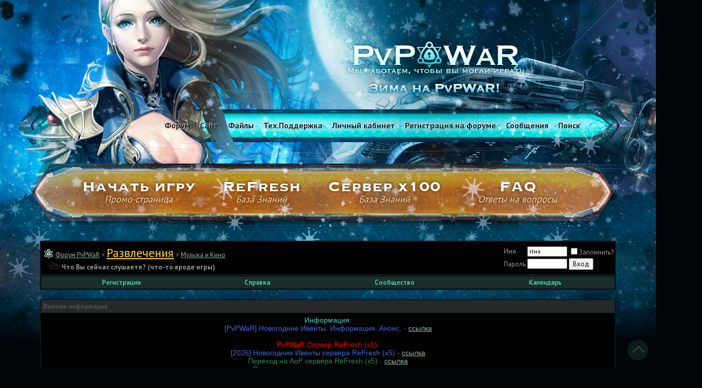

--- FILE ---
content_type: text/html; charset=UTF-8
request_url: https://www.pvpwar.ru/showthread.php?s=bfcdcf81fe49aaafa55ac965e054c05a&p=1565201
body_size: 20302
content:
<!DOCTYPE html>
<html xmlns="http://www.w3.org/1999/xhtml" dir="ltr" lang="ru">
<head>
	<meta http-equiv="Content-Type" content="text/html; charset=UTF-8" />
<meta name="generator" content="vBulletin 3.8.11" />
<meta name="yandex-verification" content="45b6f15e096a3fb9" />

<meta name="keywords" content=" Что Вы сейчас слушаете? (что-то вроде игры), forum, форум, pvpwar, pvp war, пвпвар, пвп вар, rf online, rf-online, rfonline, rfo, рфо, рфонлайн, рф онлайн, рф-онлайн, статистика, рейтинг, онлайн, база знаний, голосование, гильдии, альянсы, level, уровень, lvl, lv, лвл, ос, очки статуса, oc, пвп очки, пвпочки, pvpочки, pvp-очки, даланты, дизены, сп, cp, dalant, disen, очкистатуса, беллато, кора, акретия, bellato, cora, acretia, war, вар, х100, refresh, сотка, рефреш, 2232, 223, bsb, gu, ga, опыт, rfonline vk, rfonline ru, патриарх, архонт, атака, защита, поддержка, rf online сервера, rf online квесты, оружие rf online, крафт rf online, рф онлайн бесплатно, сайт рф онлайн, личный кабинет рф онлайн, рф онлайн вход, сервер rf, скачать, файлы, клиент, скачать клиент, клиент rf, клиент рф, патч, патч для рф, патч для rf, клиент 2232, клиент 223, новости, форум, тех.поддержка, техническая поддержка, поддержка, личный кабинет, кабинет, регистрация, начать игру, играть, начать, скачать игру, скачать файлы, скачать патч, лаунчер, скачать лаунчер" />
<meta name="description" content=" Что Вы сейчас слушаете? (что-то вроде игры) Музыка и Кино" />


<link href='darkfutura/css/fonts.css?v=1' rel='stylesheet'>
<link href='https://fonts.googleapis.com/css?family=PT+Sans:400,700&subset=latin,cyrillic' rel='stylesheet'>

<!-- CSS Stylesheet -->
<style id="vbulletin_css">
/**
* vBulletin 3.8.11 CSS
* Style: 'Основной'; Style ID: 17
*/
body
{
	background: #000508;
	color: #727272;
	font: 13px "PT Sans", verdana, geneva, lucida, 'lucida grande', arial, helvetica, sans-serif;
	margin: 0px auto;
	padding: 0px;
	min-width: 1024px;
}
a:link, body_alink
{
	color: #8fb9a1;
}
a:visited, body_avisited
{
	color: #8fb9a1;
}
a:hover, a:active, body_ahover
{
	color: #8fb9a1;
}
.page
{
	background: transparent;
	color: #515151;
}
td, th, p, li
{
	background: transparent;
	font: 14px 'PT Sans', verdana, geneva, lucida, 'lucida grande', arial, helvetica, sans-serif;
}
.tborder
{
	background: #151515;
	color: #666666;
	border: 2px solid #0e1414;
	border-spacing: 0;
}
.tcat
{
	background: #172e2d;
	color: #54c1a2;
	font: bold 22px 'Copperplate', verdana, geneva, lucida, 'lucida grande', arial, helvetica, sans-serif;
}
.tcat a:link, .tcat_alink
{
	color: #54c1a2;
	text-decoration: none;
}
.tcat a:visited, .tcat_avisited
{
	color: #54c1a2;
	text-decoration: none;
}
.tcat a:hover, .tcat a:active, .tcat_ahover
{
	color: #EF5D2A;
	text-decoration: none;
}
.thead
{
	background: #262929;
	color: #4e5050;
	font: bold 13px 'PT Sans', tahoma, verdana, geneva, lucida, 'lucida grande', arial, helvetica, sans-serif;
}
.thead a:link, .thead_alink
{
	color: #54c1a2;
	text-decoration: none;
}
.thead a:visited, .thead_avisited
{
	color: #54c1a2;
	text-decoration: none;
}
.thead a:hover, .thead a:active, .thead_ahover
{
	color: #EF5D2A;
	text-decoration: none;
}
.tfoot
{
	background: transparent;
	color: #54c1a2;
	font: bold 13px Arial;
}
.tfoot a:link, .tfoot_alink
{
	color: #54c1a2;
	text-decoration: underline;
}
.tfoot a:visited, .tfoot_avisited
{
	color: #54c1a2;
	text-decoration: underline;
}
.tfoot a:hover, .tfoot a:active, .tfoot_ahover
{
	color: #EF5D2A;
	text-decoration: none;
}
.alt1, .alt1Active
{
	background: #020202;
	color: #999999;
	font: 14px Arial;
	border-bottom: 1px solid #172e2d;
}
.alt1 a:link, .alt1_alink, .alt1Active a:link, .alt1Active_alink
{
	color: #8fb9a1;
	text-decoration: underline;
}
.alt1 a:visited, .alt1_avisited, .alt1Active a:visited, .alt1Active_avisited
{
	text-decoration: none;
}
.alt2, .alt2Active
{
	background: #020202;
	color: #999999;
	border-bottom: 1px solid #172e2d;
}
.alt2 a:link, .alt2_alink, .alt2Active a:link, .alt2Active_alink
{
	text-decoration: underline;
}
.inlinemod
{
	background: #FFFFCC;
	color: #000000;
}
.wysiwyg
{
	background: #F5F5FF;
	color: #000000;
	font: 11pt 'PT Sans', verdana, geneva, lucida, 'lucida grande', arial, helvetica, sans-serif;
	margin: 5px 10px 10px 10px;
	padding: 0px;
}
.wysiwyg a:link, .wysiwyg_alink
{
	color: #22229C;
}
.wysiwyg a:visited, .wysiwyg_avisited
{
	color: #22229C;
}
.wysiwyg a:hover, .wysiwyg a:active, .wysiwyg_ahover
{
	color: #FF4400;
}
textarea, .bginput
{
	font: 11pt 'PT Sans', verdana, geneva, lucida, 'lucida grande', arial, helvetica, sans-serif;
}
.bginput option, .bginput optgroup
{
	font-size: 11pt;
	font-family: 'PT Sans', verdana, geneva, lucida, 'lucida grande', arial, helvetica, sans-serif;
}
.button
{
	font: 13px 'PT Sans', verdana, geneva, lucida, 'lucida grande', arial, helvetica, sans-serif;
}
select
{
	font: 13px 'PT Sans', verdana, geneva, lucida, 'lucida grande', arial, helvetica, sans-serif;
}
option, optgroup
{
	font-size: 13px;
	font-family: 'PT Sans', verdana, geneva, lucida, 'lucida grande', arial, helvetica, sans-serif;
}
.smallfont
{
	font: 13px 'PT Sans', verdana, geneva, lucida, 'lucida grande', arial, helvetica, sans-serif;
}
.time
{
	color: #54c1a2;
}
.navbar
{
	font: 13px 'PT Sans', verdana, geneva, lucida, 'lucida grande', arial, helvetica, sans-serif;
}
.highlight
{
	color: #EF5D2A;
	font-weight: bold;
}
.fjsel
{
	background: #000000;
	color: #EF5D2A;
}
.fjdpth0
{
	background: #F7F7F7;
	color: #000000;
}
.panel
{
	color: #666666;
	padding: 10px;
}
.panelsurround
{
	background: #000;
	color: #666666;
}
legend
{
	color: #54c1a2;
	font: 13px 'PT Sans', tahoma, verdana, geneva, lucida, 'lucida grande', arial, helvetica, sans-serif;
}
.vbmenu_control
{
	background: #172e2d;
	color: #54c1a2;
	font: bold 13px 'PT Sans', tahoma, verdana, geneva, lucida, 'lucida grande', arial, helvetica, sans-serif;
	padding: 3px 6px 3px 6px;
	white-space: nowrap;
}
.vbmenu_control a:link, .vbmenu_control_alink
{
	color: #54c1a2;
	text-decoration: none;
}
.vbmenu_control a:visited, .vbmenu_control_avisited
{
	color: #54c1a2;
	text-decoration: none;
}
.vbmenu_control a:hover, .vbmenu_control a:active, .vbmenu_control_ahover
{
	color: #EF5D2A;
	text-decoration: underline;
}
.vbmenu_popup
{
	background: #000;
	color: #515151;
	border: 1px solid #515151;
}
.vbmenu_option
{
	background: #000;
	font: 13px 'PT Sans', verdana, geneva, lucida, 'lucida grande', arial, helvetica, sans-serif;
	white-space: nowrap;
	cursor: pointer;
}
.vbmenu_option a:link, .vbmenu_option_alink
{
	color: #54c1a2;
	text-decoration: none;
}
.vbmenu_option a:visited, .vbmenu_option_avisited
{
	color: #54c1a2;
	text-decoration: none;
}
.vbmenu_option a:hover, .vbmenu_option a:active, .vbmenu_option_ahover
{
	color: #515151;
	text-decoration: none;
}
.vbmenu_hilite
{
	background: #2D2D2D;
	font: 11px verdana, geneva, lucida, 'lucida grande', arial, helvetica, sans-serif;
	white-space: nowrap;
	cursor: pointer;
}
.vbmenu_hilite a:link, .vbmenu_hilite_alink
{
	text-decoration: none;
}
.vbmenu_hilite a:visited, .vbmenu_hilite_avisited
{
	text-decoration: none;
}
.vbmenu_hilite a:hover, .vbmenu_hilite a:active, .vbmenu_hilite_ahover
{
	text-decoration: none;
}
/* ***** styling for 'big' usernames on postbit etc. ***** */
.bigusername { font-size: 14pt; }

/* ***** small padding on 'thead' elements ***** */
td.thead, th.thead, div.thead { padding: 4px; }

/* ***** basic styles for multi-page nav elements */
.pagenav a { text-decoration: none; }
.pagenav td { padding: 2px 4px 2px 4px; }

/* ***** de-emphasized text */
.shade, a.shade:link, a.shade:visited { color: #777777; text-decoration: none; }
a.shade:active, a.shade:hover { color: #FF4400; text-decoration: underline; }
.tcat .shade, .thead .shade, .tfoot .shade { color: #DDDDDD; }

/* ***** define margin and font-size for elements inside panels ***** */
.fieldset { margin-bottom: 6px; }
.fieldset, .fieldset td, .fieldset p, .fieldset li { font-size: 11px; }
.scrollTop {
position: fixed;
bottom: 15px;
right: 15px;
}
.scrollTop span {
cursor: pointer;
display:block;
width: 40px;
height: 40px;
background-color: #172e2d;
border-radius: 100%;
position: relative;
opacity: 0.6;
}
.scrollTop span:hover {
opacity: 1;
}
.scrollTop span:after {
border-left: 2px solid #666;
border-top: 2px solid #666;
width: 14px;
height: 14px;
content: "";
position: absolute;
left: 13px;
top: 15px;
-webkit-transform: rotate(45deg);
-moz-transform: rotate(45deg);
transform: rotate(45deg);
}
.panel fieldset {
border:0;
}
.time {
color: #54c1a2;
}
.bott {
margin-bottom: 200px;
}
#main-menu {
    box-sizing: border-box;
    margin: 0 auto;
    max-width: 1000px;
    padding: 20px 0 0;
    width: 100%;
    height: 65px;
    text-align: right;
}
#main-menu a {
    color: #222526;
    font-size: 16px;
    font-weight:bold;
    text-decoration: none;
    font-family: 'PT Sans';
    text-shadow: -1px -1px 0px rgba(255,255,255,0.75);
    margin: 0 8px;
}

#menus_bottom {
margin: 0 auto 20px;
padding: 70px 0 0;
	margin-left: auto;
	margin-right: auto;
width: 1000px;
height:80px;
}
#menus_bottom ul {
list-style: none;
margin: 0;
overflow: hidden;
padding: 0;
text-align: center;
}
#menus_bottom ul li {
    float:left;
width: 260px;
}
#menus_bottom ul li:nth-child(2) {
  width: 220px;
}
#menus_bottom ul li:nth-child(3) {
  width: 260px;
}
#menus_bottom ul li:nth-child(4) {
  width: 260px;
}
#menus_bottom ul li a {
    color: #fef6eb;
    font-family: "Copperplate",sans-serif;
    font-size: 34px;
    line-height: 30px;
    font-weight: 700;
    text-decoration: none;
    text-shadow: 0 0 5px rgba(0, 0, 0, 0.75);
    transition: all 0.3s ease 0s;
margin: 0;
}
#menus_bottom ul li a:hover {
color: #FDF24B;
}
#menus_bottom ul li a p {
line-height: 20px;
    color: #fad9a7;
    font-family: "PT Sans",sans-serif;
    font-size: 18px;
    font-style: italic;
    font-weight: 400;
margin: 0;
}

.bg-header {
    background: url(darkfutura/bg-header.jpg?v=2) 50% 0 no-repeat;
    padding-top: 215px;
}
.headerwrap {
	background-repeat: repeat-x;
	height: 92px;
}
.headerR {
	background-repeat: no-repeat;
	height: 92px;
	width: 21px;
}
.headerwrap .headerlogo img {
	border-top-width: 0px;
	border-right-width: 0px;
	border-bottom-width: 0px;
	border-left-width: 0px;
}

.headerlogo {
	background-repeat: no-repeat;
	background-position: left top;
	height: 92px;
}
.navwrap {
	background-color: #272727;
	background-repeat: repeat-x;
	height: 37px;
	border-right-width: 1px;
	border-left-width: 1px;
	border-right-style: solid;
	border-left-style: solid;
	border-right-color: #525151;
	border-left-color: #525151;
}
.footerwrap {
	background-repeat: repeat-x;
	height: 33px;
}
.footerL {
	background-repeat: no-repeat;
	height: 33px;
	width: 21px;
}
.footerR {
	background-repeat: no-repeat;
	height: 33px;
	width: 21px;
}
#navstyle{
	font-family:Tahoma, Arial, Helvetica, sans-serif;
	font-size: 12px;
	color: #FFFFFF;
	margin-top:0px;
	font-weight: bold;
}
#navstyle a{
	font-family:Tahoma,Arial, Helvetica, sans-serif;
	font-size: 12px;
	color: #999999;
	text-decoration: none;
	font-weight: bold;
}
#navstyle a:hover{
	font-family:Tahoma, Arial, Helvetica, sans-serif;
	font-size: 12px;
	color: #EF5D2A;
	text-decoration: underline;
	font-weight: bold;
}
.forumbody {
	width: 1024px;
	margin-left: auto;
	margin-right: auto;
}
#yandexC {
     margin: 0 auto;
     width: 100px; 
}
.smallfontC {
     font-size: 13px;
     text-align: center;
}
.pagebott {
     margin-bottom: 200px;
}
.smallfontR {
    font-family: 'PT Sans';
  margin-left: 195px;
     font-size: 13px;
}
.copyright {
     margin-bottom: 80px;
}
.bg-footer {
    background: url(darkfutura/bg-footer.jpg?v=2) 50% 0 no-repeat;
    background-position-y: bottom;
    background-position-x: center;
}
</style>
<link rel="stylesheet" type="text/css" href="clientscript/vbulletin_important.css?v=3811" />


<!-- / CSS Stylesheet -->

<script src="clientscript/yui/yahoo-dom-event/yahoo-dom-event.js?v=3811"></script>
<script src="clientscript/yui/connection/connection-min.js?v=3811"></script>
<script>
<!--
var SESSIONURL = "s=faef0408897408a00bc39f23115ccfd6&";
var SECURITYTOKEN = "guest";
var IMGDIR_MISC = "darkfutura/misc";
var vb_disable_ajax = parseInt("0", 10);
// -->
</script>
<script src="clientscript/vbulletin_global.js?v=3811"></script>
<script src="clientscript/vbulletin_menu.js?v=3811"></script>


	<link rel="alternate" type="application/rss+xml" title="Форум PvPWaR RSS Feed" href="external.php?type=RSS2" />
	
		<link rel="alternate" type="application/rss+xml" title="Форум PvPWaR - Музыка и Кино - RSS Feed" href="external.php?type=RSS2&amp;forumids=16" />
	
<script src="clientscript/post_thanks.js"></script>
<style>
#posts td[id^="td_post"] img {
	max-width: 800px;
}
</style>




	<title> Что Вы сейчас слушаете? (что-то вроде игры) - Страница 305 - Форум PvPWaR</title>
	<script src="clientscript/vbulletin_post_loader.js?v=3811"></script>
	<style id="vbulletin_showthread_css">
	<!--
	
	#links div { white-space: nowrap; }
	#links img { vertical-align: middle; }
	-->
	</style>
</head>
<body onload="if (document.body.scrollIntoView &amp;&amp; (window.location.href.indexOf('#') == -1 || window.location.href.indexOf('#post') &gt; -1)) { fetch_object('currentPost').scrollIntoView(true); }">
<div class="bg-header">

<div class="bg-footer">
<!-- logo -->

<div id="main-menu">

<a href="https://pvpwar.ru">Форум</a>
<a href="https://pvpwar.net/site">Сайт</a>
<a href="https://pvpwar.net/site/download.html">Файлы</a>
<a href="https://support.pvpwar.net/">Тех.Поддержка</a>
<a href="https://lk.pvpwar.net/">Личный кабинет</a>
<a href="register.php?s=faef0408897408a00bc39f23115ccfd6" rel="nofollow">Регистрация на форуме</a>
<a href="search.php?s=faef0408897408a00bc39f23115ccfd6&amp;do=getdaily">Сообщения</a>


<a id="navbar_search.header" href="search.php?s=faef0408897408a00bc39f23115ccfd6" rel="nofollow">Поиск</a><script> vbmenu_register("navbar_search.header", true); </script>

</div>

<div id="menus_bottom">
<ul>
<li><a href="https://gate.pvpwar.net/" target="_blank">Начать игру <p>Промо-страница</p></a></li>
<li><a href="https://www.pvpwar.ru/showthread.php?p=1571098#post1571098">ReFresh<p>База Знаний</p></a></li>
<li><a href="https://www.pvpwar.ru/showthread.php?p=1567626#post1567626">Сервер x100<p>База Знаний</p></a></li>
<li><a href="https://www.pvpwar.ru/showthread.php?t=90358">FAQ<p>Ответы на вопросы</p></a></li>
</ul>
</div>

<table class="forumbody">
  <tr>
    <td>
<!-- /logo -->

<!-- content table -->
<!-- open content container -->

<div align="center">
	<div class="page" style="width:100%; text-align:left">
		<div style="padding:0px 25px 0px 25px" align="left">



<br />

<!-- breadcrumb, login, pm info -->
<table class="tborder" cellpadding="6" cellspacing="1" width="100%" align="center">
<tr>
	<td class="alt1" width="100%">
		
			<table cellpadding="0" cellspacing="0">
			<tr valign="bottom">
				<td><a href="#" onclick="history.back(1); return false;"><img src="darkfutura/misc/navbits_start.gif" alt="Вернуться" /></a></td>
				<td>&nbsp;</td>
				<td width="100%"><span class="navbar"><a href="index.php?s=faef0408897408a00bc39f23115ccfd6" accesskey="1">Форум PvPWaR</a></span> 
	<span class="navbar">&gt; <a href="forumdisplay.php?s=faef0408897408a00bc39f23115ccfd6&amp;f=327"><font size="+2"><font color="gold">Развлечения</font></font></a></span>


	<span class="navbar">&gt; <a href="forumdisplay.php?s=faef0408897408a00bc39f23115ccfd6&amp;f=16">Музыка и Кино</a></span>

</td>
			</tr>
			<tr>
				<td class="navbar" style="font-size:10pt; padding-top:1px" colspan="3"><a href="/showthread.php?s=bfcdcf81fe49aaafa55ac965e054c05a&amp;p=1565201"><img class="inlineimg" src="darkfutura/misc/navbits_finallink_ltr.gif" alt="Перезагрузить страницу" /></a> <strong>
	 Что Вы сейчас слушаете? (что-то вроде игры)

</strong></td>
			</tr>
			</table>
		
	</td>

	<td class="alt2" nowrap="nowrap" style="padding:0px">
		<!-- login form -->
		<form action="login.php?do=login" method="post" onsubmit="md5hash(vb_login_password, vb_login_md5password, vb_login_md5password_utf, 0)">
		<script src="clientscript/vbulletin_md5.js?v=3811"></script>
		<table cellpadding="0" cellspacing="3">
		<tr>
			<td class="smallfont" style="white-space: nowrap;"><label for="navbar_username">Имя</label></td>
			<td><input type="text" class="bginput" style="font-size: 11px" name="vb_login_username" id="navbar_username" size="10" accesskey="u" tabindex="101" value="Имя" onfocus="if (this.value == 'Имя') this.value = '';" /></td>
			<td class="smallfont" nowrap="nowrap"><label for="cb_cookieuser_navbar"><input type="checkbox" name="cookieuser" value="1" tabindex="103" id="cb_cookieuser_navbar" accesskey="c" />Запомнить?</label></td>
		</tr>
		<tr>
			<td class="smallfont"><label for="navbar_password">Пароль</label></td>
			<td><input type="password" class="bginput" style="font-size: 11px" name="vb_login_password" id="navbar_password" size="10" tabindex="102" /></td>
			<td><input type="submit" class="button" value="Вход" tabindex="104" title="Введите ваше имя пользователя и пароль, чтобы войти, или нажмите кнопку 'Регистрация', чтобы зарегистрироваться." accesskey="s" /></td>
		</tr>
		</table>
		<input type="hidden" name="s" value="faef0408897408a00bc39f23115ccfd6" />
		<input type="hidden" name="securitytoken" value="guest" />
		<input type="hidden" name="do" value="login" />
		<input type="hidden" name="vb_login_md5password" />
		<input type="hidden" name="vb_login_md5password_utf" />
		</form>
		<!-- / login form -->
	</td>

</tr>
</table>
<!-- / breadcrumb, login, pm info -->

<!-- nav buttons bar -->
<div class="tborder" style="padding:1px; border-top-width:0px">
	<table cellpadding="0" cellspacing="0" width="100%" align="center">
	<tr align="center">
		
		
			<td class="vbmenu_control"><a href="register.php?s=faef0408897408a00bc39f23115ccfd6" rel="nofollow">Регистрация</a></td>
		
		
		<td class="vbmenu_control"><a rel="help" href="faq.php?s=faef0408897408a00bc39f23115ccfd6" accesskey="5">Справка</a></td>
		
			<td class="vbmenu_control"><a id="community" href="/showthread.php?p=1565201&amp;nojs=1#community" rel="nofollow" accesskey="6">Сообщество</a> <script> vbmenu_register("community"); </script></td>
		
		<td class="vbmenu_control"><a href="calendar.php?s=faef0408897408a00bc39f23115ccfd6">Календарь</a></td>
		
			
			
		
		
		
		</tr>
	</table>
</div>
<!-- / nav buttons bar -->

<br />


<form action="profile.php?do=dismissnotice" method="post" id="notices">
<input type="hidden" name="do" value="dismissnotice" />
<input type="hidden" name="securitytoken" value="guest" />
<input type="hidden" id="dismiss_notice_hidden" name="dismiss_noticeid" value="" />
<input type="hidden" name="url" value="/showthread.php?p=1565201" />
	<table class="tborder" cellpadding="6" cellspacing="1" width="100%" align="center">
	<tr>
		<td class="thead">Важная информация</td>
	</tr>
	<tr>
		<td class="alt1">
			<div class="navbar_notice" id="navbar_notice_5">
	<div align='center' style='color:mediumturquoise'>Информация:</div>
<div align='center' style='color:RoyalBlue'>
[PvPWaR] Новогодние Ивенты. Информация. Анонс. - <a href='https://www.pvpwar.ru/showthread.php?p=1582511#post1582511' target='blank'>ссылка</a>
<br>
<br>
<div align='center' style='color:red'>PvPWaR Сервер ReFresh (x5):</div>
<div align='center' style='color:RoyalBlue'>
[2026] Новогодние Ивенты сервера ReFresh (x5) - <a href='https://www.pvpwar.ru/showthread.php?p=1582504#post1582504' target='blank'>ссылка</a>
<br>
<div align='center' style='color:SeaGreen'>
Переход на AoP сервера ReFresh (x5) - <a href='https://www.pvpwar.ru/showthread.php?p=1580106#post1580106' target='blank'>ссылка</a>
<br>
<div align='center' style='color:SeaGreen'>
Все изменения с прошлого запуска - <a href='https://www.pvpwar.ru/showthread.php?p=1571425#post1571425' target='blank'>ссылка</a>
<br>
<div align='center' style='color:sandybrown'>
<b>Выплаты для гильдий - <a href='https://www.pvpwar.ru/showthread.php?p=1571564#post1571564' target='blank'>ссылка</a></b>
<br>
<div align='center' style='color:sandybrown'>
<b>Система бонусов для стримеров - <a href='https://www.pvpwar.ru/showthread.php?p=1571563#post1571563' target='blank'>ссылка</a></b>
<br>
<div align='center' style='color:sandybrown'>
Награды за игровые достижения "Первый на сервере" - <a href='https://www.pvpwar.ru/showthread.php?p=1564405#post1564405' target='blank'>ссылка</a> 
<br>
<div align='center' style='color:sandybrown'>
Ивент "Еженедельная Лотерея" - <a href='https://www.pvpwar.ru/showthread.php?p=1564412#post1564412' target='blank'>ссылка</a> 
<br>
<div align='center' style='color:sandybrown'>
Ивент "Сундук Большой Удачи" - <a href='https://www.pvpwar.ru/showthread.php?p=1564411#post1564411' target='blank'>ссылка</a> 
<br>
<div align='center' style='color:sandybrown'>
Ивент "Чемпионы" - <a href='https://www.pvpwar.ru/showthread.php?p=1564408#post1564408' target='blank'>ссылка</a> 
<br>
<div align='center' style='color:sandybrown'>
Ивент "Новые Обитатели" - <a href='https://www.pvpwar.ru/showthread.php?p=1564410#post1564410' target='blank'>ссылка</a> 
<br>
<div align='center' style='color:SeaGreen'>
Вопросы/Обсуждение сервера ReFresh (х5) - <a href='https://www.pvpwar.ru/showthread.php?p=1580121#post1580121' target='blank'>ссылка</a>
<br>
<div align='center' style='color:SeaGreen'>
Предложения и пожелания для сервера ReFresh (х5) - <a href='https://www.pvpwar.ru/showthread.php?p=1580120#post1580120' target='blank'>ссылка</a>
<br>
<div align='center' style='color:SeaGreen'>
Сбор ошибок и проблем для сервера ReFresh (х5) - <a href='https://www.pvpwar.ru/showthread.php?p=1580119#post1580119' target='blank'>ссылка</a>
<br>
<div align='center' style='color:sandybrown'>
Полная База Знаний для сервера ReFresh (x5) - <a href='https://www.pvpwar.ru/showthread.php?p=1571098#post1571098' target='blank'>ссылка</a>

<div align='center' style='color:lime'>
Начать игру на сервере ReFresh (x5) - <a href='https://rfl.pvpwar.net/' target='blank'>ссылка</a>
<br><br>
<div align='center' style='color:red'>PvPWaR Сервер x100:</div>
<div align='center' style='color:RoyalBlue'>
[2026] Новогодние Ивенты сервера x100 - <a href='https://www.pvpwar.ru/showthread.php?p=1582508#post1582508' target='blank'>ссылка</a>
<br>
<div align='center' style='color:lime'>
Текущее обновление 35.2: Enchant ReWork - <a href='https://www.pvpwar.ru/showthread.php?p=1577571#post1577571' target='blank'>ссылка</a> 
<br>
<div align='center' style='color:SeaGreen'>
Ошибки и проблемы обновления 35.2 - <a href='https://www.pvpwar.ru/showthread.php?p=1577590#post1577590' target='blank'>ссылка</a>
<br>
<div align='center' style='color:SeaGreen'>
Сбор предложений игроков, обновление 35.2 - <a href='https://www.pvpwar.ru/showthread.php?p=1577591#post1577591' target='blank'>ссылка</a>
<br>
<div align='center' style='color:sandybrown'>
Полная База Знаний для сервера х100 - <a href='https://www.pvpwar.ru/showthread.php?p=1567626#post1567626' target='blank'>ссылка</a> 
<br>
<div align='center' style='color:lime'>
Начать игру на сервере x100 - <a href='https://rfh.pvpwar.net/' target='blank'>ссылка</a> </div><br>

<div align='center' style='color:mediumturquoise'>Социальные сети и Медиа:</div>
<a href='https://t.me/pvpwar_rf' target='blank'>Наш Telegram</a> 
<br>
<a href='https://discord.gg/Kkqxc26Nma' target='blank'>Наш Discord</a> 
<br>
<a href='https://vk.com/rfpvpwar' target='blank'>Мы вКонтакте</a> 
<br>
<a href='http://www.youtube.com/@pvpwarofficialchannel4336' target='blank'>YouTube</a>
</div>
		</td>
	</tr>
	</table>
	<br />
</form>





<!-- NAVBAR POPUP MENUS -->

	
	<!-- community link menu -->
	<div class="vbmenu_popup" id="community_menu" style="display:none;margin-top:3px" align="left">
		<table cellpadding="4" cellspacing="1">
		<tr><td class="thead">Ссылки сообщества</td></tr>
		
		
		
		
		
			<tr><td class="vbmenu_option"><a href="memberlist.php?s=faef0408897408a00bc39f23115ccfd6">Пользователи</a></td></tr>
		
		
		</table>
	</div>
	<!-- / community link menu -->
	
	
	
	
	
<!-- / NAVBAR POPUP MENUS -->

<!-- PAGENAV POPUP -->
	<div class="vbmenu_popup" id="pagenav_menu" style="display:none">
		<table cellpadding="4" cellspacing="1">
		<tr>
			<td class="thead" nowrap="nowrap">К странице...</td>
		</tr>
		<tr>
			<td class="vbmenu_option" title="nohilite">
			<form action="index.php" method="get" onsubmit="return this.gotopage()" id="pagenav_form">
				<input type="text" class="bginput" id="pagenav_itxt" style="font-size:11px" size="4" />
				<input type="button" class="button" id="pagenav_ibtn" value="Вперёд" />
			</form>
			</td>
		</tr>
		</table>
	</div>
<!-- / PAGENAV POPUP -->










<a name="poststop" id="poststop"></a>

<!-- controls above postbits -->
<table cellpadding="0" cellspacing="0" width="100%" style="margin-bottom:3px">
<tr valign="bottom">
	
		<td class="smallfont"><a href="newreply.php?s=faef0408897408a00bc39f23115ccfd6&amp;do=newreply&amp;noquote=1&amp;p=1564853" rel="nofollow"><img src="darkfutura/buttons/reply.gif" alt="Ответ" /></a></td>
	
	<td align="right"><div class="pagenav" align="right">
<table class="tborder" cellpadding="3" cellspacing="1">
<tr>
	<td class="vbmenu_control" style="font-weight:normal">Страница 305 из 308</td>
	<td class="alt1" nowrap="nowrap"><a rel="start" class="smallfont" href="showthread.php?s=faef0408897408a00bc39f23115ccfd6&amp;t=67001" title="Первая страница - с 1 по 10 из 3,071"><strong>&laquo;</strong> Первая</a></td>
	<td class="alt1"><a rel="prev" class="smallfont" href="showthread.php?s=faef0408897408a00bc39f23115ccfd6&amp;t=67001&amp;page=304" title="Предыдущая страница - с 3,031 по 3,040 из 3,071">&lt;</a></td>
	<td class="alt1"><a class="smallfont" href="showthread.php?s=faef0408897408a00bc39f23115ccfd6&amp;t=67001&amp;page=205" title="с 2,041 по 2,050 из 3,071"><!---100-->205</a></td><td class="alt1"><a class="smallfont" href="showthread.php?s=faef0408897408a00bc39f23115ccfd6&amp;t=67001&amp;page=255" title="с 2,541 по 2,550 из 3,071"><!---50-->255</a></td><td class="alt1"><a class="smallfont" href="showthread.php?s=faef0408897408a00bc39f23115ccfd6&amp;t=67001&amp;page=295" title="с 2,941 по 2,950 из 3,071"><!---10-->295</a></td><td class="alt1"><a class="smallfont" href="showthread.php?s=faef0408897408a00bc39f23115ccfd6&amp;t=67001&amp;page=301" title="с 3,001 по 3,010 из 3,071">301</a></td><td class="alt1"><a class="smallfont" href="showthread.php?s=faef0408897408a00bc39f23115ccfd6&amp;t=67001&amp;page=302" title="с 3,011 по 3,020 из 3,071">302</a></td><td class="alt1"><a class="smallfont" href="showthread.php?s=faef0408897408a00bc39f23115ccfd6&amp;t=67001&amp;page=303" title="с 3,021 по 3,030 из 3,071">303</a></td><td class="alt1"><a class="smallfont" href="showthread.php?s=faef0408897408a00bc39f23115ccfd6&amp;t=67001&amp;page=304" title="с 3,031 по 3,040 из 3,071">304</a></td>	<td class="alt2"><span class="smallfont" title="Показано с 3,041 по 3,050 из 3,071."><strong>305</strong></span></td>
 <td class="alt1"><a class="smallfont" href="showthread.php?s=faef0408897408a00bc39f23115ccfd6&amp;t=67001&amp;page=306" title="с 3,051 по 3,060 из 3,071">306</a></td><td class="alt1"><a class="smallfont" href="showthread.php?s=faef0408897408a00bc39f23115ccfd6&amp;t=67001&amp;page=307" title="с 3,061 по 3,070 из 3,071">307</a></td><td class="alt1"><a class="smallfont" href="showthread.php?s=faef0408897408a00bc39f23115ccfd6&amp;t=67001&amp;page=308" title="с 3,071 по 3,071 из 3,071">308</a></td>
	<td class="alt1"><a rel="next" class="smallfont" href="showthread.php?s=faef0408897408a00bc39f23115ccfd6&amp;t=67001&amp;page=306" title="Следующая страница - с 3,051 по 3,060 из 3,071">&gt;</a></td>
	
	<td class="vbmenu_control" title="showthread.php?s=faef0408897408a00bc39f23115ccfd6&amp;t=67001"><a name="PageNav"></a></td>
</tr>
</table>
</div></td>
</tr>
</table>
<!-- / controls above postbits -->

<!-- toolbar -->
<table class="tborder" cellpadding="6" cellspacing="1" width="100%" align="center" style="border-bottom-width:0px">
<tr>
	<td class="tcat" width="100%">
		<div class="smallfont">
		
		&nbsp;
		</div>
	</td>
	<td class="vbmenu_control" id="threadtools" nowrap="nowrap">
		<a href="/showthread.php?p=1565201&amp;nojs=1#goto_threadtools">Опции темы</a>
		<script> vbmenu_register("threadtools"); </script>
	</td>
	
	
	

	

</tr>
</table>
<!-- / toolbar -->



<!-- end content table -->

		</div>
	</div>
</div>

<!-- / close content container -->
<!-- / end content table -->





<div id="posts"><!-- post #1564853 -->

	<!-- open content container -->

<div align="center">
	<div class="page" style="width:100%; text-align:left">
		<div style="padding:0px 25px 0px 25px" align="left">

	<div id="edit1564853" style="padding:0px 0px 6px 0px">
	<!-- this is not the last post shown on the page -->



<table class="tborder" id="post1564853" cellpadding="6" cellspacing="1" width="100%" align="center">
<tr>
	<td class="thead" >
		<div class="normal" style="float:right">
			&nbsp;
			#<a href="showpost.php?s=faef0408897408a00bc39f23115ccfd6&amp;p=1564853&amp;postcount=3041" target="new" rel="nofollow" id="postcount1564853" name="3041"><strong>3041</strong></a> &nbsp;
			
			
			
			
			
		</div>

		<div class="normal">
			<!-- status icon and date -->
			<a name="post1564853"><img class="inlineimg" src="darkfutura/statusicon/post_old.gif" alt="Старый" /></a>
			
				21.06.2024, 22:21
			
			
			<!-- / status icon and date -->
		</div>
	</td>
</tr>
<tr>
	<td class="alt2" style="padding:0px">
		<!-- user info -->
		<table cellpadding="0" cellspacing="6" width="100%">
		<tr>
			<td class="alt2"><a href="member.php?s=faef0408897408a00bc39f23115ccfd6&amp;u=11859"><img src="customavatars/avatar11859_1.gif" width="120" height="120" alt="Аватар для KecHuP" /></a></td>
			<td nowrap="nowrap">

				<div id="postmenu_1564853">
					
					<a class="bigusername" href="member.php?s=faef0408897408a00bc39f23115ccfd6&amp;u=11859">KecHuP</a>
					<img class="inlineimg" src="darkfutura/statusicon/user_offline.gif" alt="KecHuP вне форума" />


					<script> vbmenu_register("postmenu_1564853", true); </script>
					
				</div>

				<div class="smallfont">Старший сержант</div>
				
				

			</td>
			<td width="100%">&nbsp;</td>
			<td valign="top" nowrap="nowrap">

				<div class="smallfont">
					<div>Регистрация: 12.05.2008</div>
					
					
					<div>
						Сообщений: 40
					</div>
					 
	<div>Сказал(а) спасибо: 22</div>
	<div>
		
			
				Поблагодарили 28 раз(а) в 11 сообщениях
			
		
	</div>

					
					<div><span id="repdisplay_1564853_11859"><img class="inlineimg" src="images/reputation/reputation_pos.gif" alt="KecHuP Новичок" /></span></div>
					
					<div>    </div>
				</div>

			</td>
		</tr>
		</table>
		<!-- / user info -->
	</td>
</tr>
<tr>
	
	<td class="alt1" id="td_post_1564853">
		
	<!-- message, attachments, sig -->

		

		
			<!-- icon and title -->
			<div class="smallfont">
				<img class="inlineimg" src="pvpwar/icons/icon1.gif" alt="По умолчанию" />
				
			</div>
			<hr size="1" style="color:#151515; background-color:#151515" />
			<!-- / icon and title -->
		

		<!-- message -->
		<div id="post_message_1564853">
			
			И тут врешь ? Ты слушаешь старшину, который тебе по губам симфонию наяривает, не прикидывайся
		</div>
		<!-- / message -->

		

		
		

		

		

		

		<div style="margin-top: 10px" align="right">
			<!-- controls -->
			
			
			
				<a href="newreply.php?s=faef0408897408a00bc39f23115ccfd6&amp;do=newreply&amp;p=1564853" rel="nofollow"><img src="darkfutura/buttons/quote.gif" alt="Ответить с цитированием" /></a>
			
			
			
			
			
			
			
				
			
			
			<!-- / controls -->
		</div>

	<!-- message, attachments, sig -->

	</td>
</tr>
</table>


 
<!-- post 1564853 popup menu -->
<div class="vbmenu_popup" id="postmenu_1564853_menu" style="display:none;">
	<table cellpadding="4" cellspacing="1">
	<tr>
		<td class="thead">KecHuP</td>
	</tr>
	
		<tr><td class="vbmenu_option"><a href="member.php?s=faef0408897408a00bc39f23115ccfd6&amp;u=11859">Посмотреть профиль</a></td></tr>
	
	
		<tr><td class="vbmenu_option"><a href="private.php?s=faef0408897408a00bc39f23115ccfd6&amp;do=newpm&amp;u=11859" rel="nofollow">Отправить личное сообщение для KecHuP</a></td></tr>
	
	
	
	
		<tr><td class="vbmenu_option"><a href="search.php?s=faef0408897408a00bc39f23115ccfd6&amp;do=finduser&amp;u=11859" rel="nofollow">Найти все сообщения от KecHuP</a></td></tr>
	
	
	
	</table>
</div>
<!-- / post 1564853 popup menu -->



	</div>
	
		</div>
	</div>
</div>

<!-- / close content container -->

<!-- / post #1564853 --><!-- post #1565201 -->

	<!-- open content container -->

<div align="center">
	<div class="page" style="width:100%; text-align:left">
		<div style="padding:0px 25px 0px 25px" align="left">

	<div id="edit1565201" style="padding:0px 0px 6px 0px">
	<!-- this is not the last post shown on the page -->



<table class="tborder" id="post1565201" cellpadding="6" cellspacing="1" width="100%" align="center">
<tr>
	<td class="thead"  id="currentPost">
		<div class="normal" style="float:right">
			&nbsp;
			#<a href="showpost.php?s=faef0408897408a00bc39f23115ccfd6&amp;p=1565201&amp;postcount=3042" target="new" rel="nofollow" id="postcount1565201" name="3042"><strong>3042</strong></a> &nbsp;
			
			
			
			
			
		</div>

		<div class="normal">
			<!-- status icon and date -->
			<a name="post1565201"><img class="inlineimg" src="darkfutura/statusicon/post_old.gif" alt="Старый" /></a>
			
				05.07.2024, 21:33
			
			
			<!-- / status icon and date -->
		</div>
	</td>
</tr>
<tr>
	<td class="alt2" style="padding:0px">
		<!-- user info -->
		<table cellpadding="0" cellspacing="6" width="100%">
		<tr>
			<td class="alt2"><a href="member.php?s=faef0408897408a00bc39f23115ccfd6&amp;u=873311"><img src="customavatars/avatar873311_49.gif" width="185" height="139" alt="Аватар для ForMe" /></a></td>
			<td nowrap="nowrap">

				<div id="postmenu_1565201">
					
					<a class="bigusername" href="member.php?s=faef0408897408a00bc39f23115ccfd6&amp;u=873311"><span style="color: #66ff00">ForMe</span></a>
					<img class="inlineimg" src="darkfutura/statusicon/user_offline.gif" alt="ForMe вне форума" />


					<script> vbmenu_register("postmenu_1565201", true); </script>
					
				</div>

				<div class="smallfont"><span style="color: #66ff00">Заслуженный Пользователь</span></div>
				
				

			</td>
			<td width="100%">&nbsp;</td>
			<td valign="top" nowrap="nowrap">

				<div class="smallfont">
					<div>Регистрация: 24.07.2013</div>
					
					
					<div>
						Сообщений: 6,211
					</div>
					 
	<div>Сказал(а) спасибо: 1,752</div>
	<div>
		
			
				Поблагодарили 3,889 раз(а) в 1,031 сообщениях
			
		
	</div>

					
					<div><span id="repdisplay_1565201_873311"><img class="inlineimg" src="images/reputation/reputation_pos.gif" alt="ForMe Архонт" /><img class="inlineimg" src="images/reputation/reputation_pos.gif" alt="ForMe Архонт" /><img class="inlineimg" src="images/reputation/reputation_pos.gif" alt="ForMe Архонт" /><img class="inlineimg" src="images/reputation/reputation_pos.gif" alt="ForMe Архонт" /><img class="inlineimg" src="images/reputation/reputation_pos.gif" alt="ForMe Архонт" /><img class="inlineimg" src="images/reputation/reputation_highpos.gif" alt="ForMe Архонт" /><img class="inlineimg" src="images/reputation/reputation_highpos.gif" alt="ForMe Архонт" /><img class="inlineimg" src="images/reputation/reputation_highpos.gif" alt="ForMe Архонт" /><img class="inlineimg" src="images/reputation/reputation_highpos.gif" alt="ForMe Архонт" /><img class="inlineimg" src="images/reputation/reputation_highpos.gif" alt="ForMe Архонт" /><img class="inlineimg" src="images/reputation/reputation_highpos.gif" alt="ForMe Архонт" /></span></div>
					
					<div>    </div>
				</div>

			</td>
		</tr>
		</table>
		<!-- / user info -->
	</td>
</tr>
<tr>
	
	<td class="alt1" id="td_post_1565201">
		
	<!-- message, attachments, sig -->

		

		
			<!-- icon and title -->
			<div class="smallfont">
				<img class="inlineimg" src="pvpwar/icons/icon1.gif" alt="По умолчанию" />
				
			</div>
			<hr size="1" style="color:#151515; background-color:#151515" />
			<!-- / icon and title -->
		

		<!-- message -->
		<div id="post_message_1565201">
			
			<font color="PaleTurquoise">Noize MC - на Марсе классно</font>
		</div>
		<!-- / message -->

		

		
		

		
		<!-- sig -->
			<div>
				__________________<br />
				<font size="4"><font face="Fixedsys"><font color="PaleTurquoise">Ice</font></font></font> (лёд на английском)<br />
<a href="https://t.me/home_x100" target="_blank">https://t.me/home_x100</a>  <img src="images/smilies/drinks.gif" border="0" alt="" title="Drinks" class="inlineimg" />
			</div>
		<!-- / sig -->
		

		

		

		<div style="margin-top: 10px" align="right">
			<!-- controls -->
			
			
			
				<a href="newreply.php?s=faef0408897408a00bc39f23115ccfd6&amp;do=newreply&amp;p=1565201" rel="nofollow"><img src="darkfutura/buttons/quote.gif" alt="Ответить с цитированием" /></a>
			
			
			
			
			
			
			
				
			
			
			<!-- / controls -->
		</div>

	<!-- message, attachments, sig -->

	</td>
</tr>
</table>


 
<!-- post 1565201 popup menu -->
<div class="vbmenu_popup" id="postmenu_1565201_menu" style="display:none;">
	<table cellpadding="4" cellspacing="1">
	<tr>
		<td class="thead">ForMe</td>
	</tr>
	
		<tr><td class="vbmenu_option"><a href="member.php?s=faef0408897408a00bc39f23115ccfd6&amp;u=873311">Посмотреть профиль</a></td></tr>
	
	
		<tr><td class="vbmenu_option"><a href="private.php?s=faef0408897408a00bc39f23115ccfd6&amp;do=newpm&amp;u=873311" rel="nofollow">Отправить личное сообщение для ForMe</a></td></tr>
	
	
	
	
		<tr><td class="vbmenu_option"><a href="search.php?s=faef0408897408a00bc39f23115ccfd6&amp;do=finduser&amp;u=873311" rel="nofollow">Найти все сообщения от ForMe</a></td></tr>
	
	
	
	</table>
</div>
<!-- / post 1565201 popup menu -->



	</div>
	
		</div>
	</div>
</div>

<!-- / close content container -->

<!-- / post #1565201 --><!-- post #1565848 -->

	<!-- open content container -->

<div align="center">
	<div class="page" style="width:100%; text-align:left">
		<div style="padding:0px 25px 0px 25px" align="left">

	<div id="edit1565848" style="padding:0px 0px 6px 0px">
	<!-- this is not the last post shown on the page -->



<table class="tborder" id="post1565848" cellpadding="6" cellspacing="1" width="100%" align="center">
<tr>
	<td class="thead" >
		<div class="normal" style="float:right">
			&nbsp;
			#<a href="showpost.php?s=faef0408897408a00bc39f23115ccfd6&amp;p=1565848&amp;postcount=3043" target="new" rel="nofollow" id="postcount1565848" name="3043"><strong>3043</strong></a> &nbsp;
			
			
			
			
			
		</div>

		<div class="normal">
			<!-- status icon and date -->
			<a name="post1565848"><img class="inlineimg" src="darkfutura/statusicon/post_old.gif" alt="Старый" /></a>
			
				03.08.2024, 00:06
			
			
			<!-- / status icon and date -->
		</div>
	</td>
</tr>
<tr>
	<td class="alt2" style="padding:0px">
		<!-- user info -->
		<table cellpadding="0" cellspacing="6" width="100%">
		<tr>
			<td class="alt2"><a href="member.php?s=faef0408897408a00bc39f23115ccfd6&amp;u=873311"><img src="customavatars/avatar873311_49.gif" width="185" height="139" alt="Аватар для ForMe" /></a></td>
			<td nowrap="nowrap">

				<div id="postmenu_1565848">
					
					<a class="bigusername" href="member.php?s=faef0408897408a00bc39f23115ccfd6&amp;u=873311"><span style="color: #66ff00">ForMe</span></a>
					<img class="inlineimg" src="darkfutura/statusicon/user_offline.gif" alt="ForMe вне форума" />


					<script> vbmenu_register("postmenu_1565848", true); </script>
					
				</div>

				<div class="smallfont"><span style="color: #66ff00">Заслуженный Пользователь</span></div>
				
				

			</td>
			<td width="100%">&nbsp;</td>
			<td valign="top" nowrap="nowrap">

				<div class="smallfont">
					<div>Регистрация: 24.07.2013</div>
					
					
					<div>
						Сообщений: 6,211
					</div>
					 
	<div>Сказал(а) спасибо: 1,752</div>
	<div>
		
			
				Поблагодарили 3,889 раз(а) в 1,031 сообщениях
			
		
	</div>

					
					<div><span id="repdisplay_1565848_873311"><img class="inlineimg" src="images/reputation/reputation_pos.gif" alt="ForMe Архонт" /><img class="inlineimg" src="images/reputation/reputation_pos.gif" alt="ForMe Архонт" /><img class="inlineimg" src="images/reputation/reputation_pos.gif" alt="ForMe Архонт" /><img class="inlineimg" src="images/reputation/reputation_pos.gif" alt="ForMe Архонт" /><img class="inlineimg" src="images/reputation/reputation_pos.gif" alt="ForMe Архонт" /><img class="inlineimg" src="images/reputation/reputation_highpos.gif" alt="ForMe Архонт" /><img class="inlineimg" src="images/reputation/reputation_highpos.gif" alt="ForMe Архонт" /><img class="inlineimg" src="images/reputation/reputation_highpos.gif" alt="ForMe Архонт" /><img class="inlineimg" src="images/reputation/reputation_highpos.gif" alt="ForMe Архонт" /><img class="inlineimg" src="images/reputation/reputation_highpos.gif" alt="ForMe Архонт" /><img class="inlineimg" src="images/reputation/reputation_highpos.gif" alt="ForMe Архонт" /></span></div>
					
					<div>    </div>
				</div>

			</td>
		</tr>
		</table>
		<!-- / user info -->
	</td>
</tr>
<tr>
	
	<td class="alt1" id="td_post_1565848">
		
	<!-- message, attachments, sig -->

		

		
			<!-- icon and title -->
			<div class="smallfont">
				<img class="inlineimg" src="pvpwar/icons/icon1.gif" alt="По умолчанию" />
				
			</div>
			<hr size="1" style="color:#151515; background-color:#151515" />
			<!-- / icon and title -->
		

		<!-- message -->
		<div id="post_message_1565848">
			
			<font color="PaleTurquoise">INSTASAMKA - Lipsi ha (phonk remix)</font>
		</div>
		<!-- / message -->

		

		
		

		
		<!-- sig -->
			<div>
				__________________<br />
				<font size="4"><font face="Fixedsys"><font color="PaleTurquoise">Ice</font></font></font> (лёд на английском)<br />
<a href="https://t.me/home_x100" target="_blank">https://t.me/home_x100</a>  <img src="images/smilies/drinks.gif" border="0" alt="" title="Drinks" class="inlineimg" />
			</div>
		<!-- / sig -->
		

		

		

		<div style="margin-top: 10px" align="right">
			<!-- controls -->
			
			
			
				<a href="newreply.php?s=faef0408897408a00bc39f23115ccfd6&amp;do=newreply&amp;p=1565848" rel="nofollow"><img src="darkfutura/buttons/quote.gif" alt="Ответить с цитированием" /></a>
			
			
			
			
			
			
			
				
			
			
			<!-- / controls -->
		</div>

	<!-- message, attachments, sig -->

	</td>
</tr>
</table>


 
<!-- post 1565848 popup menu -->
<div class="vbmenu_popup" id="postmenu_1565848_menu" style="display:none;">
	<table cellpadding="4" cellspacing="1">
	<tr>
		<td class="thead">ForMe</td>
	</tr>
	
		<tr><td class="vbmenu_option"><a href="member.php?s=faef0408897408a00bc39f23115ccfd6&amp;u=873311">Посмотреть профиль</a></td></tr>
	
	
		<tr><td class="vbmenu_option"><a href="private.php?s=faef0408897408a00bc39f23115ccfd6&amp;do=newpm&amp;u=873311" rel="nofollow">Отправить личное сообщение для ForMe</a></td></tr>
	
	
	
	
		<tr><td class="vbmenu_option"><a href="search.php?s=faef0408897408a00bc39f23115ccfd6&amp;do=finduser&amp;u=873311" rel="nofollow">Найти все сообщения от ForMe</a></td></tr>
	
	
	
	</table>
</div>
<!-- / post 1565848 popup menu -->



	</div>
	
		</div>
	</div>
</div>

<!-- / close content container -->

<!-- / post #1565848 --><!-- post #1565849 -->

	<!-- open content container -->

<div align="center">
	<div class="page" style="width:100%; text-align:left">
		<div style="padding:0px 25px 0px 25px" align="left">

	<div id="edit1565849" style="padding:0px 0px 6px 0px">
	<!-- this is not the last post shown on the page -->



<table class="tborder" id="post1565849" cellpadding="6" cellspacing="1" width="100%" align="center">
<tr>
	<td class="thead" >
		<div class="normal" style="float:right">
			&nbsp;
			#<a href="showpost.php?s=faef0408897408a00bc39f23115ccfd6&amp;p=1565849&amp;postcount=3044" target="new" rel="nofollow" id="postcount1565849" name="3044"><strong>3044</strong></a> &nbsp;
			
			
			
			
			
		</div>

		<div class="normal">
			<!-- status icon and date -->
			<a name="post1565849"><img class="inlineimg" src="darkfutura/statusicon/post_old.gif" alt="Старый" /></a>
			
				03.08.2024, 07:50
			
			
			<!-- / status icon and date -->
		</div>
	</td>
</tr>
<tr>
	<td class="alt2" style="padding:0px">
		<!-- user info -->
		<table cellpadding="0" cellspacing="6" width="100%">
		<tr>
			<td class="alt2"><a href="member.php?s=faef0408897408a00bc39f23115ccfd6&amp;u=895854"><img src="customavatars/avatar895854_1.gif" width="120" height="120" alt="Аватар для КПСС" /></a></td>
			<td nowrap="nowrap">

				<div id="postmenu_1565849">
					
					<a class="bigusername" href="member.php?s=faef0408897408a00bc39f23115ccfd6&amp;u=895854"><span style="color:#FF69B4">КПСС</span></a>
					<img class="inlineimg" src="darkfutura/statusicon/user_offline.gif" alt="КПСС вне форума" />


					<script> vbmenu_register("postmenu_1565849", true); </script>
					
				</div>

				<div class="smallfont"><span style="color:#FF69B4">Мувимейкер</span></div>
				
				

			</td>
			<td width="100%">&nbsp;</td>
			<td valign="top" nowrap="nowrap">

				<div class="smallfont">
					<div>Регистрация: 05.06.2023</div>
					
					
					<div>
						Сообщений: 422
					</div>
					 
	<div>Сказал(а) спасибо: 114</div>
	<div>
		
			
				Поблагодарили 243 раз(а) в 64 сообщениях
			
		
	</div>

					
					<div><span id="repdisplay_1565849_895854"><img class="inlineimg" src="images/reputation/reputation_pos.gif" alt="КПСС Лидер Гильдии" /><img class="inlineimg" src="images/reputation/reputation_pos.gif" alt="КПСС Лидер Гильдии" /><img class="inlineimg" src="images/reputation/reputation_pos.gif" alt="КПСС Лидер Гильдии" /></span></div>
					
					<div>    </div>
				</div>

			</td>
		</tr>
		</table>
		<!-- / user info -->
	</td>
</tr>
<tr>
	
	<td class="alt1" id="td_post_1565849">
		
	<!-- message, attachments, sig -->

		

		
			<!-- icon and title -->
			<div class="smallfont">
				<img class="inlineimg" src="pvpwar/icons/icon1.gif" alt="По умолчанию" />
				
			</div>
			<hr size="1" style="color:#151515; background-color:#151515" />
			<!-- / icon and title -->
		

		<!-- message -->
		<div id="post_message_1565849">
			
			<div style="margin:20px; margin-top:5px; ">
	<div class="smallfont" style="margin-bottom:2px">Цитата:</div>
	<table cellpadding="6" cellspacing="0" width="100%">
	<tr>
		<td class="alt2" style="border:1px inset">
			
				<div>
					Сообщение от <strong>ForMe</strong>
					<a href="showthread.php?p=1565848#post1565848" rel="nofollow"><img class="inlineimg" src="darkfutura/buttons/viewpost.gif" alt="Посмотреть сообщение" /></a>
				</div>
				<div style="font-style:italic"><font color="PaleTurquoise">INSTASAMKA - Lipsi ha (phonk remix)</font></div>
			
		</td>
	</tr>
	</table>
</div>Ахахахахахаха
		</div>
		<!-- / message -->

		

		
		

		

		

		

		<div style="margin-top: 10px" align="right">
			<!-- controls -->
			
			
			
				<a href="newreply.php?s=faef0408897408a00bc39f23115ccfd6&amp;do=newreply&amp;p=1565849" rel="nofollow"><img src="darkfutura/buttons/quote.gif" alt="Ответить с цитированием" /></a>
			
			
			
			
			
			
			
				
			
			
			<!-- / controls -->
		</div>

	<!-- message, attachments, sig -->

	</td>
</tr>
</table>


 
<!-- post 1565849 popup menu -->
<div class="vbmenu_popup" id="postmenu_1565849_menu" style="display:none;">
	<table cellpadding="4" cellspacing="1">
	<tr>
		<td class="thead">КПСС</td>
	</tr>
	
		<tr><td class="vbmenu_option"><a href="member.php?s=faef0408897408a00bc39f23115ccfd6&amp;u=895854">Посмотреть профиль</a></td></tr>
	
	
		<tr><td class="vbmenu_option"><a href="private.php?s=faef0408897408a00bc39f23115ccfd6&amp;do=newpm&amp;u=895854" rel="nofollow">Отправить личное сообщение для КПСС</a></td></tr>
	
	
	
	
		<tr><td class="vbmenu_option"><a href="search.php?s=faef0408897408a00bc39f23115ccfd6&amp;do=finduser&amp;u=895854" rel="nofollow">Найти все сообщения от КПСС</a></td></tr>
	
	
	
	</table>
</div>
<!-- / post 1565849 popup menu -->



	</div>
	
		</div>
	</div>
</div>

<!-- / close content container -->

<!-- / post #1565849 --><!-- post #1565894 -->

	<!-- open content container -->

<div align="center">
	<div class="page" style="width:100%; text-align:left">
		<div style="padding:0px 25px 0px 25px" align="left">

	<div id="edit1565894" style="padding:0px 0px 6px 0px">
	<!-- this is not the last post shown on the page -->



<table class="tborder" id="post1565894" cellpadding="6" cellspacing="1" width="100%" align="center">
<tr>
	<td class="thead" >
		<div class="normal" style="float:right">
			&nbsp;
			#<a href="showpost.php?s=faef0408897408a00bc39f23115ccfd6&amp;p=1565894&amp;postcount=3045" target="new" rel="nofollow" id="postcount1565894" name="3045"><strong>3045</strong></a> &nbsp;
			
			
			
			
			
		</div>

		<div class="normal">
			<!-- status icon and date -->
			<a name="post1565894"><img class="inlineimg" src="darkfutura/statusicon/post_old.gif" alt="Старый" /></a>
			
				04.08.2024, 20:09
			
			
			<!-- / status icon and date -->
		</div>
	</td>
</tr>
<tr>
	<td class="alt2" style="padding:0px">
		<!-- user info -->
		<table cellpadding="0" cellspacing="6" width="100%">
		<tr>
			<td class="alt2"><a href="member.php?s=faef0408897408a00bc39f23115ccfd6&amp;u=873311"><img src="customavatars/avatar873311_49.gif" width="185" height="139" alt="Аватар для ForMe" /></a></td>
			<td nowrap="nowrap">

				<div id="postmenu_1565894">
					
					<a class="bigusername" href="member.php?s=faef0408897408a00bc39f23115ccfd6&amp;u=873311"><span style="color: #66ff00">ForMe</span></a>
					<img class="inlineimg" src="darkfutura/statusicon/user_offline.gif" alt="ForMe вне форума" />


					<script> vbmenu_register("postmenu_1565894", true); </script>
					
				</div>

				<div class="smallfont"><span style="color: #66ff00">Заслуженный Пользователь</span></div>
				
				

			</td>
			<td width="100%">&nbsp;</td>
			<td valign="top" nowrap="nowrap">

				<div class="smallfont">
					<div>Регистрация: 24.07.2013</div>
					
					
					<div>
						Сообщений: 6,211
					</div>
					 
	<div>Сказал(а) спасибо: 1,752</div>
	<div>
		
			
				Поблагодарили 3,889 раз(а) в 1,031 сообщениях
			
		
	</div>

					
					<div><span id="repdisplay_1565894_873311"><img class="inlineimg" src="images/reputation/reputation_pos.gif" alt="ForMe Архонт" /><img class="inlineimg" src="images/reputation/reputation_pos.gif" alt="ForMe Архонт" /><img class="inlineimg" src="images/reputation/reputation_pos.gif" alt="ForMe Архонт" /><img class="inlineimg" src="images/reputation/reputation_pos.gif" alt="ForMe Архонт" /><img class="inlineimg" src="images/reputation/reputation_pos.gif" alt="ForMe Архонт" /><img class="inlineimg" src="images/reputation/reputation_highpos.gif" alt="ForMe Архонт" /><img class="inlineimg" src="images/reputation/reputation_highpos.gif" alt="ForMe Архонт" /><img class="inlineimg" src="images/reputation/reputation_highpos.gif" alt="ForMe Архонт" /><img class="inlineimg" src="images/reputation/reputation_highpos.gif" alt="ForMe Архонт" /><img class="inlineimg" src="images/reputation/reputation_highpos.gif" alt="ForMe Архонт" /><img class="inlineimg" src="images/reputation/reputation_highpos.gif" alt="ForMe Архонт" /></span></div>
					
					<div>    </div>
				</div>

			</td>
		</tr>
		</table>
		<!-- / user info -->
	</td>
</tr>
<tr>
	
	<td class="alt1" id="td_post_1565894">
		
	<!-- message, attachments, sig -->

		

		
			<!-- icon and title -->
			<div class="smallfont">
				<img class="inlineimg" src="pvpwar/icons/icon1.gif" alt="По умолчанию" />
				
			</div>
			<hr size="1" style="color:#151515; background-color:#151515" />
			<!-- / icon and title -->
		

		<!-- message -->
		<div id="post_message_1565894">
			
			<font color="White">Виктор Петлюра - Суд</font>
		</div>
		<!-- / message -->

		

		
		

		
		<!-- sig -->
			<div>
				__________________<br />
				<font size="4"><font face="Fixedsys"><font color="PaleTurquoise">Ice</font></font></font> (лёд на английском)<br />
<a href="https://t.me/home_x100" target="_blank">https://t.me/home_x100</a>  <img src="images/smilies/drinks.gif" border="0" alt="" title="Drinks" class="inlineimg" />
			</div>
		<!-- / sig -->
		

		

		

		<div style="margin-top: 10px" align="right">
			<!-- controls -->
			
			
			
				<a href="newreply.php?s=faef0408897408a00bc39f23115ccfd6&amp;do=newreply&amp;p=1565894" rel="nofollow"><img src="darkfutura/buttons/quote.gif" alt="Ответить с цитированием" /></a>
			
			
			
			
			
			
			
				
			
			
			<!-- / controls -->
		</div>

	<!-- message, attachments, sig -->

	</td>
</tr>
</table>


 
<!-- post 1565894 popup menu -->
<div class="vbmenu_popup" id="postmenu_1565894_menu" style="display:none;">
	<table cellpadding="4" cellspacing="1">
	<tr>
		<td class="thead">ForMe</td>
	</tr>
	
		<tr><td class="vbmenu_option"><a href="member.php?s=faef0408897408a00bc39f23115ccfd6&amp;u=873311">Посмотреть профиль</a></td></tr>
	
	
		<tr><td class="vbmenu_option"><a href="private.php?s=faef0408897408a00bc39f23115ccfd6&amp;do=newpm&amp;u=873311" rel="nofollow">Отправить личное сообщение для ForMe</a></td></tr>
	
	
	
	
		<tr><td class="vbmenu_option"><a href="search.php?s=faef0408897408a00bc39f23115ccfd6&amp;do=finduser&amp;u=873311" rel="nofollow">Найти все сообщения от ForMe</a></td></tr>
	
	
	
	</table>
</div>
<!-- / post 1565894 popup menu -->



	</div>
	
		</div>
	</div>
</div>

<!-- / close content container -->

<!-- / post #1565894 --><!-- post #1566392 -->

	<!-- open content container -->

<div align="center">
	<div class="page" style="width:100%; text-align:left">
		<div style="padding:0px 25px 0px 25px" align="left">

	<div id="edit1566392" style="padding:0px 0px 6px 0px">
	<!-- this is not the last post shown on the page -->



<table class="tborder" id="post1566392" cellpadding="6" cellspacing="1" width="100%" align="center">
<tr>
	<td class="thead" >
		<div class="normal" style="float:right">
			&nbsp;
			#<a href="showpost.php?s=faef0408897408a00bc39f23115ccfd6&amp;p=1566392&amp;postcount=3046" target="new" rel="nofollow" id="postcount1566392" name="3046"><strong>3046</strong></a> &nbsp;
			
			
			
			
			
		</div>

		<div class="normal">
			<!-- status icon and date -->
			<a name="post1566392"><img class="inlineimg" src="darkfutura/statusicon/post_old.gif" alt="Старый" /></a>
			
				15.08.2024, 13:00
			
			
			<!-- / status icon and date -->
		</div>
	</td>
</tr>
<tr>
	<td class="alt2" style="padding:0px">
		<!-- user info -->
		<table cellpadding="0" cellspacing="6" width="100%">
		<tr>
			<td class="alt2"><a href="member.php?s=faef0408897408a00bc39f23115ccfd6&amp;u=888060"><img src="customavatars/avatar888060_1.gif" width="92" height="120" alt="Аватар для Illuziya" /></a></td>
			<td nowrap="nowrap">

				<div id="postmenu_1566392">
					
					<a class="bigusername" href="member.php?s=faef0408897408a00bc39f23115ccfd6&amp;u=888060">Illuziya</a>
					<img class="inlineimg" src="darkfutura/statusicon/user_offline.gif" alt="Illuziya вне форума" />


					<script> vbmenu_register("postmenu_1566392", true); </script>
					
				</div>

				<div class="smallfont">Маршал</div>
				
				

			</td>
			<td width="100%">&nbsp;</td>
			<td valign="top" nowrap="nowrap">

				<div class="smallfont">
					<div>Регистрация: 21.08.2016</div>
					
					
					<div>
						Сообщений: 633
					</div>
					 
	<div>Сказал(а) спасибо: 538</div>
	<div>
		
			
				Поблагодарили 63 раз(а) в 32 сообщениях
			
		
	</div>

					
					<div><span id="repdisplay_1566392_888060"><img class="inlineimg" src="images/reputation/reputation_pos.gif" alt="Illuziya Авантюрист" /></span></div>
					
					<div>    </div>
				</div>

			</td>
		</tr>
		</table>
		<!-- / user info -->
	</td>
</tr>
<tr>
	
	<td class="alt1" id="td_post_1566392">
		
	<!-- message, attachments, sig -->

		

		
			<!-- icon and title -->
			<div class="smallfont">
				<img class="inlineimg" src="pvpwar/icons/icon1.gif" alt="По умолчанию" />
				
			</div>
			<hr size="1" style="color:#151515; background-color:#151515" />
			<!-- / icon and title -->
		

		<!-- message -->
		<div id="post_message_1566392">
			
			<a href="https://www.youtube.com/watch?v=qx9SnL2FUz4" target="_blank">https://www.youtube.com/watch?v=qx9SnL2FUz4</a>
		</div>
		<!-- / message -->

		

		
		

		

		

		

		<div style="margin-top: 10px" align="right">
			<!-- controls -->
			
			
			
				<a href="newreply.php?s=faef0408897408a00bc39f23115ccfd6&amp;do=newreply&amp;p=1566392" rel="nofollow"><img src="darkfutura/buttons/quote.gif" alt="Ответить с цитированием" /></a>
			
			
			
			
			
			
			
				
			
			
			<!-- / controls -->
		</div>

	<!-- message, attachments, sig -->

	</td>
</tr>
</table>


 
<!-- post 1566392 popup menu -->
<div class="vbmenu_popup" id="postmenu_1566392_menu" style="display:none;">
	<table cellpadding="4" cellspacing="1">
	<tr>
		<td class="thead">Illuziya</td>
	</tr>
	
		<tr><td class="vbmenu_option"><a href="member.php?s=faef0408897408a00bc39f23115ccfd6&amp;u=888060">Посмотреть профиль</a></td></tr>
	
	
		<tr><td class="vbmenu_option"><a href="private.php?s=faef0408897408a00bc39f23115ccfd6&amp;do=newpm&amp;u=888060" rel="nofollow">Отправить личное сообщение для Illuziya</a></td></tr>
	
	
	
	
		<tr><td class="vbmenu_option"><a href="search.php?s=faef0408897408a00bc39f23115ccfd6&amp;do=finduser&amp;u=888060" rel="nofollow">Найти все сообщения от Illuziya</a></td></tr>
	
	
	
	</table>
</div>
<!-- / post 1566392 popup menu -->



	</div>
	
		</div>
	</div>
</div>

<!-- / close content container -->

<!-- / post #1566392 --><!-- post #1567894 -->

	<!-- open content container -->

<div align="center">
	<div class="page" style="width:100%; text-align:left">
		<div style="padding:0px 25px 0px 25px" align="left">

	<div id="edit1567894" style="padding:0px 0px 6px 0px">
	<!-- this is not the last post shown on the page -->



<table class="tborder" id="post1567894" cellpadding="6" cellspacing="1" width="100%" align="center">
<tr>
	<td class="thead" >
		<div class="normal" style="float:right">
			&nbsp;
			#<a href="showpost.php?s=faef0408897408a00bc39f23115ccfd6&amp;p=1567894&amp;postcount=3047" target="new" rel="nofollow" id="postcount1567894" name="3047"><strong>3047</strong></a> &nbsp;
			
			
			
			
			
		</div>

		<div class="normal">
			<!-- status icon and date -->
			<a name="post1567894"><img class="inlineimg" src="darkfutura/statusicon/post_old.gif" alt="Старый" /></a>
			
				13.09.2024, 20:16
			
			
			<!-- / status icon and date -->
		</div>
	</td>
</tr>
<tr>
	<td class="alt2" style="padding:0px">
		<!-- user info -->
		<table cellpadding="0" cellspacing="6" width="100%">
		<tr>
			<td class="alt2"><a href="member.php?s=faef0408897408a00bc39f23115ccfd6&amp;u=873311"><img src="customavatars/avatar873311_49.gif" width="185" height="139" alt="Аватар для ForMe" /></a></td>
			<td nowrap="nowrap">

				<div id="postmenu_1567894">
					
					<a class="bigusername" href="member.php?s=faef0408897408a00bc39f23115ccfd6&amp;u=873311"><span style="color: #66ff00">ForMe</span></a>
					<img class="inlineimg" src="darkfutura/statusicon/user_offline.gif" alt="ForMe вне форума" />


					<script> vbmenu_register("postmenu_1567894", true); </script>
					
				</div>

				<div class="smallfont"><span style="color: #66ff00">Заслуженный Пользователь</span></div>
				
				

			</td>
			<td width="100%">&nbsp;</td>
			<td valign="top" nowrap="nowrap">

				<div class="smallfont">
					<div>Регистрация: 24.07.2013</div>
					
					
					<div>
						Сообщений: 6,211
					</div>
					 
	<div>Сказал(а) спасибо: 1,752</div>
	<div>
		
			
				Поблагодарили 3,889 раз(а) в 1,031 сообщениях
			
		
	</div>

					
					<div><span id="repdisplay_1567894_873311"><img class="inlineimg" src="images/reputation/reputation_pos.gif" alt="ForMe Архонт" /><img class="inlineimg" src="images/reputation/reputation_pos.gif" alt="ForMe Архонт" /><img class="inlineimg" src="images/reputation/reputation_pos.gif" alt="ForMe Архонт" /><img class="inlineimg" src="images/reputation/reputation_pos.gif" alt="ForMe Архонт" /><img class="inlineimg" src="images/reputation/reputation_pos.gif" alt="ForMe Архонт" /><img class="inlineimg" src="images/reputation/reputation_highpos.gif" alt="ForMe Архонт" /><img class="inlineimg" src="images/reputation/reputation_highpos.gif" alt="ForMe Архонт" /><img class="inlineimg" src="images/reputation/reputation_highpos.gif" alt="ForMe Архонт" /><img class="inlineimg" src="images/reputation/reputation_highpos.gif" alt="ForMe Архонт" /><img class="inlineimg" src="images/reputation/reputation_highpos.gif" alt="ForMe Архонт" /><img class="inlineimg" src="images/reputation/reputation_highpos.gif" alt="ForMe Архонт" /></span></div>
					
					<div>    </div>
				</div>

			</td>
		</tr>
		</table>
		<!-- / user info -->
	</td>
</tr>
<tr>
	
	<td class="alt1" id="td_post_1567894">
		
	<!-- message, attachments, sig -->

		

		
			<!-- icon and title -->
			<div class="smallfont">
				<img class="inlineimg" src="pvpwar/icons/icon1.gif" alt="По умолчанию" />
				
			</div>
			<hr size="1" style="color:#151515; background-color:#151515" />
			<!-- / icon and title -->
		

		<!-- message -->
		<div id="post_message_1567894">
			
			Михаил Боярский - Ну почему (Pendulum remix)
		</div>
		<!-- / message -->

		

		
		

		
		<!-- sig -->
			<div>
				__________________<br />
				<font size="4"><font face="Fixedsys"><font color="PaleTurquoise">Ice</font></font></font> (лёд на английском)<br />
<a href="https://t.me/home_x100" target="_blank">https://t.me/home_x100</a>  <img src="images/smilies/drinks.gif" border="0" alt="" title="Drinks" class="inlineimg" />
			</div>
		<!-- / sig -->
		

		

		

		<div style="margin-top: 10px" align="right">
			<!-- controls -->
			
			
			
				<a href="newreply.php?s=faef0408897408a00bc39f23115ccfd6&amp;do=newreply&amp;p=1567894" rel="nofollow"><img src="darkfutura/buttons/quote.gif" alt="Ответить с цитированием" /></a>
			
			
			
			
			
			
			
				
			
			
			<!-- / controls -->
		</div>

	<!-- message, attachments, sig -->

	</td>
</tr>
</table>


 
<!-- post 1567894 popup menu -->
<div class="vbmenu_popup" id="postmenu_1567894_menu" style="display:none;">
	<table cellpadding="4" cellspacing="1">
	<tr>
		<td class="thead">ForMe</td>
	</tr>
	
		<tr><td class="vbmenu_option"><a href="member.php?s=faef0408897408a00bc39f23115ccfd6&amp;u=873311">Посмотреть профиль</a></td></tr>
	
	
		<tr><td class="vbmenu_option"><a href="private.php?s=faef0408897408a00bc39f23115ccfd6&amp;do=newpm&amp;u=873311" rel="nofollow">Отправить личное сообщение для ForMe</a></td></tr>
	
	
	
	
		<tr><td class="vbmenu_option"><a href="search.php?s=faef0408897408a00bc39f23115ccfd6&amp;do=finduser&amp;u=873311" rel="nofollow">Найти все сообщения от ForMe</a></td></tr>
	
	
	
	</table>
</div>
<!-- / post 1567894 popup menu -->



	</div>
	
		</div>
	</div>
</div>

<!-- / close content container -->

<!-- / post #1567894 --><!-- post #1569998 -->

	<!-- open content container -->

<div align="center">
	<div class="page" style="width:100%; text-align:left">
		<div style="padding:0px 25px 0px 25px" align="left">

	<div id="edit1569998" style="padding:0px 0px 6px 0px">
	<!-- this is not the last post shown on the page -->



<table class="tborder" id="post1569998" cellpadding="6" cellspacing="1" width="100%" align="center">
<tr>
	<td class="thead" >
		<div class="normal" style="float:right">
			&nbsp;
			#<a href="showpost.php?s=faef0408897408a00bc39f23115ccfd6&amp;p=1569998&amp;postcount=3048" target="new" rel="nofollow" id="postcount1569998" name="3048"><strong>3048</strong></a> &nbsp;
			
			
			
			
			
		</div>

		<div class="normal">
			<!-- status icon and date -->
			<a name="post1569998"><img class="inlineimg" src="darkfutura/statusicon/post_old.gif" alt="Старый" /></a>
			
				02.11.2024, 10:07
			
			
			<!-- / status icon and date -->
		</div>
	</td>
</tr>
<tr>
	<td class="alt2" style="padding:0px">
		<!-- user info -->
		<table cellpadding="0" cellspacing="6" width="100%">
		<tr>
			<td class="alt2"><a href="member.php?s=faef0408897408a00bc39f23115ccfd6&amp;u=896166"><img src="customavatars/avatar896166_1.gif" width="80" height="120" alt="Аватар для Альберт Ленарович" /></a></td>
			<td nowrap="nowrap">

				<div id="postmenu_1569998">
					
					<a class="bigusername" href="member.php?s=faef0408897408a00bc39f23115ccfd6&amp;u=896166">Альберт Ленарович</a>
					<img class="inlineimg" src="darkfutura/statusicon/user_offline.gif" alt="Альберт Ленарович вне форума" />


					<script> vbmenu_register("postmenu_1569998", true); </script>
					
				</div>

				<div class="smallfont">Старший сержант</div>
				
				

			</td>
			<td width="100%">&nbsp;</td>
			<td valign="top" nowrap="nowrap">

				<div class="smallfont">
					<div>Регистрация: 11.01.2024</div>
					<div>Адрес: New Ether</div>
					
					<div>
						Сообщений: 64
					</div>
					 
	<div>Сказал(а) спасибо: 57</div>
	<div>
		
			
				Поблагодарили 7 раз(а) в 3 сообщениях
			
		
	</div>

					
					<div><span id="repdisplay_1569998_896166"><img class="inlineimg" src="images/reputation/reputation_pos.gif" alt="Альберт Ленарович Соло-игрок" /></span></div>
					
					<div>    </div>
				</div>

			</td>
		</tr>
		</table>
		<!-- / user info -->
	</td>
</tr>
<tr>
	
	<td class="alt1" id="td_post_1569998">
		
	<!-- message, attachments, sig -->

		

		
			<!-- icon and title -->
			<div class="smallfont">
				<img class="inlineimg" src="pvpwar/icons/icon1.gif" alt="По умолчанию" />
				
			</div>
			<hr size="1" style="color:#151515; background-color:#151515" />
			<!-- / icon and title -->
		

		<!-- message -->
		<div id="post_message_1569998">
			
			<a href="https://youtu.be/ZhIsAZO5gl0?si=S6ffbECEmfUPrQlj" target="_blank">https://youtu.be/ZhIsAZO5gl0?si=S6ffbECEmfUPrQlj</a><br />
<font color="Red">Kiss- I Was Made for Lovin’ You </font><img src="images/smilies/party.gif" border="0" alt="" title="Party" class="inlineimg" />
		</div>
		<!-- / message -->

		

		
		

		
		<!-- sig -->
			<div>
				__________________<br />
				<b><font color="Yellow">Dobr</font></b>
			</div>
		<!-- / sig -->
		

		

		

		<div style="margin-top: 10px" align="right">
			<!-- controls -->
			
			
			
				<a href="newreply.php?s=faef0408897408a00bc39f23115ccfd6&amp;do=newreply&amp;p=1569998" rel="nofollow"><img src="darkfutura/buttons/quote.gif" alt="Ответить с цитированием" /></a>
			
			
			
			
			
			
			
				
			
			
			<!-- / controls -->
		</div>

	<!-- message, attachments, sig -->

	</td>
</tr>
</table>


 
<!-- post 1569998 popup menu -->
<div class="vbmenu_popup" id="postmenu_1569998_menu" style="display:none;">
	<table cellpadding="4" cellspacing="1">
	<tr>
		<td class="thead">Альберт Ленарович</td>
	</tr>
	
		<tr><td class="vbmenu_option"><a href="member.php?s=faef0408897408a00bc39f23115ccfd6&amp;u=896166">Посмотреть профиль</a></td></tr>
	
	
		<tr><td class="vbmenu_option"><a href="private.php?s=faef0408897408a00bc39f23115ccfd6&amp;do=newpm&amp;u=896166" rel="nofollow">Отправить личное сообщение для Альберт Ленарович</a></td></tr>
	
	
	
	
		<tr><td class="vbmenu_option"><a href="search.php?s=faef0408897408a00bc39f23115ccfd6&amp;do=finduser&amp;u=896166" rel="nofollow">Найти все сообщения от Альберт Ленарович</a></td></tr>
	
	
	
	</table>
</div>
<!-- / post 1569998 popup menu -->



	</div>
	
		</div>
	</div>
</div>

<!-- / close content container -->

<!-- / post #1569998 --><!-- post #1571090 -->

	<!-- open content container -->

<div align="center">
	<div class="page" style="width:100%; text-align:left">
		<div style="padding:0px 25px 0px 25px" align="left">

	<div id="edit1571090" style="padding:0px 0px 6px 0px">
	<!-- this is not the last post shown on the page -->



<table class="tborder" id="post1571090" cellpadding="6" cellspacing="1" width="100%" align="center">
<tr>
	<td class="thead" >
		<div class="normal" style="float:right">
			&nbsp;
			#<a href="showpost.php?s=faef0408897408a00bc39f23115ccfd6&amp;p=1571090&amp;postcount=3049" target="new" rel="nofollow" id="postcount1571090" name="3049"><strong>3049</strong></a> &nbsp;
			
			
			
			
			
		</div>

		<div class="normal">
			<!-- status icon and date -->
			<a name="post1571090"><img class="inlineimg" src="darkfutura/statusicon/post_old.gif" alt="Старый" /></a>
			
				05.12.2024, 08:27
			
			
			<!-- / status icon and date -->
		</div>
	</td>
</tr>
<tr>
	<td class="alt2" style="padding:0px">
		<!-- user info -->
		<table cellpadding="0" cellspacing="6" width="100%">
		<tr>
			<td class="alt2"><a href="member.php?s=faef0408897408a00bc39f23115ccfd6&amp;u=888060"><img src="customavatars/avatar888060_1.gif" width="92" height="120" alt="Аватар для Illuziya" /></a></td>
			<td nowrap="nowrap">

				<div id="postmenu_1571090">
					
					<a class="bigusername" href="member.php?s=faef0408897408a00bc39f23115ccfd6&amp;u=888060">Illuziya</a>
					<img class="inlineimg" src="darkfutura/statusicon/user_offline.gif" alt="Illuziya вне форума" />


					<script> vbmenu_register("postmenu_1571090", true); </script>
					
				</div>

				<div class="smallfont">Маршал</div>
				
				

			</td>
			<td width="100%">&nbsp;</td>
			<td valign="top" nowrap="nowrap">

				<div class="smallfont">
					<div>Регистрация: 21.08.2016</div>
					
					
					<div>
						Сообщений: 633
					</div>
					 
	<div>Сказал(а) спасибо: 538</div>
	<div>
		
			
				Поблагодарили 63 раз(а) в 32 сообщениях
			
		
	</div>

					
					<div><span id="repdisplay_1571090_888060"><img class="inlineimg" src="images/reputation/reputation_pos.gif" alt="Illuziya Авантюрист" /></span></div>
					
					<div>    </div>
				</div>

			</td>
		</tr>
		</table>
		<!-- / user info -->
	</td>
</tr>
<tr>
	
	<td class="alt1" id="td_post_1571090">
		
	<!-- message, attachments, sig -->

		

		
			<!-- icon and title -->
			<div class="smallfont">
				<img class="inlineimg" src="pvpwar/icons/icon1.gif" alt="По умолчанию" />
				
			</div>
			<hr size="1" style="color:#151515; background-color:#151515" />
			<!-- / icon and title -->
		

		<!-- message -->
		<div id="post_message_1571090">
			
			<a href="https://www.youtube.com/watch?v=suzAEDHMZfM&amp;list=RDwgwqzLPBvhM&amp;index=2" target="_blank">https://www.youtube.com/watch?v=suzA...LPBvhM&amp;index=2</a>
		</div>
		<!-- / message -->

		

		
		

		

		

		

		<div style="margin-top: 10px" align="right">
			<!-- controls -->
			
			
			
				<a href="newreply.php?s=faef0408897408a00bc39f23115ccfd6&amp;do=newreply&amp;p=1571090" rel="nofollow"><img src="darkfutura/buttons/quote.gif" alt="Ответить с цитированием" /></a>
			
			
			
			
			
			
			
				
			
			
			<!-- / controls -->
		</div>

	<!-- message, attachments, sig -->

	</td>
</tr>
</table>


 
<!-- post 1571090 popup menu -->
<div class="vbmenu_popup" id="postmenu_1571090_menu" style="display:none;">
	<table cellpadding="4" cellspacing="1">
	<tr>
		<td class="thead">Illuziya</td>
	</tr>
	
		<tr><td class="vbmenu_option"><a href="member.php?s=faef0408897408a00bc39f23115ccfd6&amp;u=888060">Посмотреть профиль</a></td></tr>
	
	
		<tr><td class="vbmenu_option"><a href="private.php?s=faef0408897408a00bc39f23115ccfd6&amp;do=newpm&amp;u=888060" rel="nofollow">Отправить личное сообщение для Illuziya</a></td></tr>
	
	
	
	
		<tr><td class="vbmenu_option"><a href="search.php?s=faef0408897408a00bc39f23115ccfd6&amp;do=finduser&amp;u=888060" rel="nofollow">Найти все сообщения от Illuziya</a></td></tr>
	
	
	
	</table>
</div>
<!-- / post 1571090 popup menu -->



	</div>
	
		</div>
	</div>
</div>

<!-- / close content container -->

<!-- / post #1571090 --><!-- post #1571370 -->

	<!-- open content container -->

<div align="center">
	<div class="page" style="width:100%; text-align:left">
		<div style="padding:0px 25px 0px 25px" align="left">

	<div id="edit1571370" style="padding:0px 0px 6px 0px">
	



<table class="tborder" id="post1571370" cellpadding="6" cellspacing="1" width="100%" align="center">
<tr>
	<td class="thead" >
		<div class="normal" style="float:right">
			&nbsp;
			#<a href="showpost.php?s=faef0408897408a00bc39f23115ccfd6&amp;p=1571370&amp;postcount=3050" target="new" rel="nofollow" id="postcount1571370" name="3050"><strong>3050</strong></a> &nbsp;
			
			
			
			
			
		</div>

		<div class="normal">
			<!-- status icon and date -->
			<a name="post1571370"><img class="inlineimg" src="darkfutura/statusicon/post_old.gif" alt="Старый" /></a>
			
				11.12.2024, 16:27
			
			
			<!-- / status icon and date -->
		</div>
	</td>
</tr>
<tr>
	<td class="alt2" style="padding:0px">
		<!-- user info -->
		<table cellpadding="0" cellspacing="6" width="100%">
		<tr>
			<td class="alt2"><a href="member.php?s=faef0408897408a00bc39f23115ccfd6&amp;u=888060"><img src="customavatars/avatar888060_1.gif" width="92" height="120" alt="Аватар для Illuziya" /></a></td>
			<td nowrap="nowrap">

				<div id="postmenu_1571370">
					
					<a class="bigusername" href="member.php?s=faef0408897408a00bc39f23115ccfd6&amp;u=888060">Illuziya</a>
					<img class="inlineimg" src="darkfutura/statusicon/user_offline.gif" alt="Illuziya вне форума" />


					<script> vbmenu_register("postmenu_1571370", true); </script>
					
				</div>

				<div class="smallfont">Маршал</div>
				
				

			</td>
			<td width="100%">&nbsp;</td>
			<td valign="top" nowrap="nowrap">

				<div class="smallfont">
					<div>Регистрация: 21.08.2016</div>
					
					
					<div>
						Сообщений: 633
					</div>
					 
	<div>Сказал(а) спасибо: 538</div>
	<div>
		
			
				Поблагодарили 63 раз(а) в 32 сообщениях
			
		
	</div>

					
					<div><span id="repdisplay_1571370_888060"><img class="inlineimg" src="images/reputation/reputation_pos.gif" alt="Illuziya Авантюрист" /></span></div>
					
					<div>    </div>
				</div>

			</td>
		</tr>
		</table>
		<!-- / user info -->
	</td>
</tr>
<tr>
	
	<td class="alt1" id="td_post_1571370">
		
	<!-- message, attachments, sig -->

		

		
			<!-- icon and title -->
			<div class="smallfont">
				<img class="inlineimg" src="pvpwar/icons/icon1.gif" alt="По умолчанию" />
				
			</div>
			<hr size="1" style="color:#151515; background-color:#151515" />
			<!-- / icon and title -->
		

		<!-- message -->
		<div id="post_message_1571370">
			
			<a href="https://www.youtube.com/watch?v=rShjZ_op1V8" target="_blank">https://www.youtube.com/watch?v=rShjZ_op1V8</a>
		</div>
		<!-- / message -->

		

		
		

		

		

		

		<div style="margin-top: 10px" align="right">
			<!-- controls -->
			
			
			
				<a href="newreply.php?s=faef0408897408a00bc39f23115ccfd6&amp;do=newreply&amp;p=1571370" rel="nofollow"><img src="darkfutura/buttons/quote.gif" alt="Ответить с цитированием" /></a>
			
			
			
			
			
			
			
				
			
			
			<!-- / controls -->
		</div>

	<!-- message, attachments, sig -->

	</td>
</tr>
</table>


 
<!-- post 1571370 popup menu -->
<div class="vbmenu_popup" id="postmenu_1571370_menu" style="display:none;">
	<table cellpadding="4" cellspacing="1">
	<tr>
		<td class="thead">Illuziya</td>
	</tr>
	
		<tr><td class="vbmenu_option"><a href="member.php?s=faef0408897408a00bc39f23115ccfd6&amp;u=888060">Посмотреть профиль</a></td></tr>
	
	
		<tr><td class="vbmenu_option"><a href="private.php?s=faef0408897408a00bc39f23115ccfd6&amp;do=newpm&amp;u=888060" rel="nofollow">Отправить личное сообщение для Illuziya</a></td></tr>
	
	
	
	
		<tr><td class="vbmenu_option"><a href="search.php?s=faef0408897408a00bc39f23115ccfd6&amp;do=finduser&amp;u=888060" rel="nofollow">Найти все сообщения от Illuziya</a></td></tr>
	
	
	
	</table>
</div>
<!-- / post 1571370 popup menu -->



	</div>
	
		</div>
	</div>
</div>

<!-- / close content container -->

<!-- / post #1571370 --><div id="lastpost"></div></div>

<!-- start content table -->
<!-- open content container -->

<div align="center">
	<div class="page" style="width:100%; text-align:left">
		<div style="padding:0px 25px 0px 25px" align="left">

<!-- / start content table -->

<!-- controls below postbits -->
<table cellpadding="0" cellspacing="0" width="100%" style="margin-top:-3px">
<tr valign="top">
	
		<td class="smallfont"><a href="newreply.php?s=faef0408897408a00bc39f23115ccfd6&amp;do=newreply&amp;noquote=1&amp;p=1571370" rel="nofollow"><img src="darkfutura/buttons/reply.gif" alt="Ответ" /></a></td>
	
	
		<td align="right"><div class="pagenav" align="right">
<table class="tborder" cellpadding="3" cellspacing="1">
<tr>
	<td class="vbmenu_control" style="font-weight:normal">Страница 305 из 308</td>
	<td class="alt1" nowrap="nowrap"><a rel="start" class="smallfont" href="showthread.php?s=faef0408897408a00bc39f23115ccfd6&amp;t=67001" title="Первая страница - с 1 по 10 из 3,071"><strong>&laquo;</strong> Первая</a></td>
	<td class="alt1"><a rel="prev" class="smallfont" href="showthread.php?s=faef0408897408a00bc39f23115ccfd6&amp;t=67001&amp;page=304" title="Предыдущая страница - с 3,031 по 3,040 из 3,071">&lt;</a></td>
	<td class="alt1"><a class="smallfont" href="showthread.php?s=faef0408897408a00bc39f23115ccfd6&amp;t=67001&amp;page=205" title="с 2,041 по 2,050 из 3,071"><!---100-->205</a></td><td class="alt1"><a class="smallfont" href="showthread.php?s=faef0408897408a00bc39f23115ccfd6&amp;t=67001&amp;page=255" title="с 2,541 по 2,550 из 3,071"><!---50-->255</a></td><td class="alt1"><a class="smallfont" href="showthread.php?s=faef0408897408a00bc39f23115ccfd6&amp;t=67001&amp;page=295" title="с 2,941 по 2,950 из 3,071"><!---10-->295</a></td><td class="alt1"><a class="smallfont" href="showthread.php?s=faef0408897408a00bc39f23115ccfd6&amp;t=67001&amp;page=301" title="с 3,001 по 3,010 из 3,071">301</a></td><td class="alt1"><a class="smallfont" href="showthread.php?s=faef0408897408a00bc39f23115ccfd6&amp;t=67001&amp;page=302" title="с 3,011 по 3,020 из 3,071">302</a></td><td class="alt1"><a class="smallfont" href="showthread.php?s=faef0408897408a00bc39f23115ccfd6&amp;t=67001&amp;page=303" title="с 3,021 по 3,030 из 3,071">303</a></td><td class="alt1"><a class="smallfont" href="showthread.php?s=faef0408897408a00bc39f23115ccfd6&amp;t=67001&amp;page=304" title="с 3,031 по 3,040 из 3,071">304</a></td>	<td class="alt2"><span class="smallfont" title="Показано с 3,041 по 3,050 из 3,071."><strong>305</strong></span></td>
 <td class="alt1"><a class="smallfont" href="showthread.php?s=faef0408897408a00bc39f23115ccfd6&amp;t=67001&amp;page=306" title="с 3,051 по 3,060 из 3,071">306</a></td><td class="alt1"><a class="smallfont" href="showthread.php?s=faef0408897408a00bc39f23115ccfd6&amp;t=67001&amp;page=307" title="с 3,061 по 3,070 из 3,071">307</a></td><td class="alt1"><a class="smallfont" href="showthread.php?s=faef0408897408a00bc39f23115ccfd6&amp;t=67001&amp;page=308" title="с 3,071 по 3,071 из 3,071">308</a></td>
	<td class="alt1"><a rel="next" class="smallfont" href="showthread.php?s=faef0408897408a00bc39f23115ccfd6&amp;t=67001&amp;page=306" title="Следующая страница - с 3,051 по 3,060 из 3,071">&gt;</a></td>
	
	<td class="vbmenu_control" title="showthread.php?s=faef0408897408a00bc39f23115ccfd6&amp;t=67001"><a name="PageNav"></a></td>
</tr>
</table>
</div>
		
		</td>
	
</tr>
</table>
<!-- / controls below postbits -->










<!-- lightbox scripts -->
	<script src="clientscript/vbulletin_lightbox.js?v=3811"></script>
	<script>
	<!--
	vBulletin.register_control("vB_Lightbox_Container", "posts", 1);
	//-->
	</script>
<!-- / lightbox scripts -->










<!-- next / previous links -->
	<br />
	<div class="smallfont" align="center">
		<strong>&laquo;</strong>
			<a href="showthread.php?s=faef0408897408a00bc39f23115ccfd6&amp;t=67001&amp;goto=nextoldest" rel="nofollow">Предыдущая тема</a>
			|
			<a href="showthread.php?s=faef0408897408a00bc39f23115ccfd6&amp;t=67001&amp;goto=nextnewest" rel="nofollow">Следующая тема</a>
		<strong>&raquo;</strong>
	</div>
<!-- / next / previous links -->







<!-- popup menu contents -->
<br />

<!-- thread tools menu -->
<div class="vbmenu_popup" id="threadtools_menu" style="display:none">
<form action="postings.php?t=67001&amp;pollid=" method="post" name="threadadminform">
	<table cellpadding="4" cellspacing="1">
	<tr>
		<td class="thead">Опции темы<a name="goto_threadtools"></a></td>
	</tr>
	<tr>
		<td class="vbmenu_option"><img class="inlineimg" src="darkfutura/buttons/printer.gif" alt="Версия для печати" /> <a href="printthread.php?s=faef0408897408a00bc39f23115ccfd6&amp;t=67001" accesskey="3" rel="nofollow">Версия для печати</a></td>
	</tr>
	
	
	
	
	</table>
<input type="hidden" value="guest" name="securitytoken" /></form>
</div>
<!-- / thread tools menu -->

<!-- **************************************************** -->



<!-- **************************************************** -->



<!-- / popup menu contents -->


<!-- forum rules and admin links -->
<table cellpadding="0" cellspacing="0" width="100%" align="center">
<tr valign="bottom">
	<td width="100%" valign="top">
		<table class="tborder" cellpadding="6" cellspacing="1" width="210">
<thead>
<tr>
	<td class="thead">
		<a style="float:right" href="#top" onclick="return toggle_collapse('forumrules')"><img id="collapseimg_forumrules" src="darkfutura/buttons/collapse_thead.gif" alt="" /></a>
		Ваши права в разделе
	</td>
</tr>
</thead>
<tbody id="collapseobj_forumrules" style="">
<tr>
	<td class="alt1" nowrap="nowrap"><div class="smallfont">
		
		<div>Вы <strong>не можете</strong> создавать новые темы</div>
		<div>Вы <strong>не можете</strong> отвечать в темах</div>
		<div>Вы <strong>не можете</strong> прикреплять вложения</div>
		<div>Вы <strong>не можете</strong> редактировать свои сообщения</div>
		<hr />
		
		<div><a href="misc.php?s=faef0408897408a00bc39f23115ccfd6&amp;do=bbcode" target="_blank">BB коды</a> <strong>Вкл.</strong></div>
		<div><a href="misc.php?s=faef0408897408a00bc39f23115ccfd6&amp;do=showsmilies" target="_blank">Смайлы</a> <strong>Вкл.</strong></div>
		<div><a href="misc.php?s=faef0408897408a00bc39f23115ccfd6&amp;do=bbcode#imgcode" target="_blank">[IMG]</a> код <strong>Вкл.</strong></div>
		<div>HTML код <strong>Выкл.</strong></div>
		<hr />
		<div><a href="misc.php?s=faef0408897408a00bc39f23115ccfd6&amp;do=showrules" target="_blank">Правила форума</a></div>
	</div></td>
</tr>
</tbody>
</table>
	</td>
	<td class="smallfont" align="right">
		<table cellpadding="0" cellspacing="0">
		
		<tr>
			<td>
			<div class="smallfont" style="text-align:left; white-space:nowrap">
	<form action="forumdisplay.php" method="get">
	<input type="hidden" name="s" value="faef0408897408a00bc39f23115ccfd6" />
	<input type="hidden" name="daysprune" value="" />
	<strong>Быстрый переход</strong><br />
	<select name="f" onchange="this.form.submit();">
		<optgroup label="Навигация по форуму">
			<option value="cp" >Мой кабинет</option>
			<option value="pm" >Личные сообщения</option>
			<option value="subs" >Подписки</option>
			<option value="wol" >Кто на форуме</option>
			<option value="search" >Поиск по форуму</option>
			<option value="home" >Главная страница форума</option>
		</optgroup>
		
		<optgroup label="Разделы">
		<option value="192" class="fjdpth0" > База Знаний</option>
<option value="303" class="fjdpth1" >&nbsp; &nbsp;  ReFresh</option>
<option value="353" class="fjdpth2" >&nbsp; &nbsp; &nbsp; &nbsp;  Классы</option>
<option value="358" class="fjdpth2" >&nbsp; &nbsp; &nbsp; &nbsp;  Игровые Механики</option>
<option value="354" class="fjdpth2" >&nbsp; &nbsp; &nbsp; &nbsp;  Квесты</option>
<option value="355" class="fjdpth2" >&nbsp; &nbsp; &nbsp; &nbsp;  Экипировка</option>
<option value="361" class="fjdpth2" >&nbsp; &nbsp; &nbsp; &nbsp;  Внутриигровые Предметы</option>
<option value="359" class="fjdpth2" >&nbsp; &nbsp; &nbsp; &nbsp;  Торговцы</option>
<option value="360" class="fjdpth2" >&nbsp; &nbsp; &nbsp; &nbsp;  ПитБоссы, Мобы и Дроп</option>
<option value="362" class="fjdpth2" >&nbsp; &nbsp; &nbsp; &nbsp;  Цитадели и Данжи</option>
<option value="356" class="fjdpth2" >&nbsp; &nbsp; &nbsp; &nbsp;  МтМ</option>
<option value="350" class="fjdpth1" >&nbsp; &nbsp;  Сервер х100</option>
<option value="273" class="fjdpth2" >&nbsp; &nbsp; &nbsp; &nbsp;  Классы</option>
<option value="272" class="fjdpth2" >&nbsp; &nbsp; &nbsp; &nbsp;  Игровые механики</option>
<option value="198" class="fjdpth2" >&nbsp; &nbsp; &nbsp; &nbsp;  Квесты</option>
<option value="203" class="fjdpth2" >&nbsp; &nbsp; &nbsp; &nbsp;  Предметы</option>
<option value="216" class="fjdpth3" >&nbsp; &nbsp; &nbsp; &nbsp; &nbsp; &nbsp;  Оружие</option>
<option value="218" class="fjdpth3" >&nbsp; &nbsp; &nbsp; &nbsp; &nbsp; &nbsp;  Броня/Щиты</option>
<option value="219" class="fjdpth3" >&nbsp; &nbsp; &nbsp; &nbsp; &nbsp; &nbsp;  Бижутерия</option>
<option value="221" class="fjdpth3" >&nbsp; &nbsp; &nbsp; &nbsp; &nbsp; &nbsp;  Ресурсы/Трофеи/Допинги</option>
<option value="259" class="fjdpth3" >&nbsp; &nbsp; &nbsp; &nbsp; &nbsp; &nbsp;  Другое</option>
<option value="209" class="fjdpth2" >&nbsp; &nbsp; &nbsp; &nbsp;  Локации &amp; Монстры</option>
<option value="281" class="fjdpth2" >&nbsp; &nbsp; &nbsp; &nbsp;  Прочее</option>
<option value="314" class="fjdpth2" >&nbsp; &nbsp; &nbsp; &nbsp;  Цитадели и Данжи</option>
<option value="343" class="fjdpth2" >&nbsp; &nbsp; &nbsp; &nbsp;  МТМ Окрасы</option>
<option value="283" class="fjdpth1" >&nbsp; &nbsp;  Гайды по созданию модификаций</option>
<option value="51" class="fjdpth0" > Основной Раздел</option>
<option value="19" class="fjdpth1" >&nbsp; &nbsp;  Новости / Мероприятия</option>
<option value="308" class="fjdpth1" >&nbsp; &nbsp;  Профилактические работы</option>
<option value="2" class="fjdpth1" >&nbsp; &nbsp;  Полезная информация</option>
<option value="102" class="fjdpth1" >&nbsp; &nbsp;  Доска позора</option>
<option value="5" class="fjdpth1" >&nbsp; &nbsp;  Правила проекта</option>
<option value="131" class="fjdpth1" >&nbsp; &nbsp;  Платные услуги</option>
<option value="134" class="fjdpth1" >&nbsp; &nbsp;  Книга Жалоб и Предложений.</option>
<option value="250" class="fjdpth0" > PvPWaR ReFresh</option>
<option value="257" class="fjdpth1" >&nbsp; &nbsp;  Обсуждение игры</option>
<option value="253" class="fjdpth1" >&nbsp; &nbsp;  Проблемы с игрой</option>
<option value="254" class="fjdpth1" >&nbsp; &nbsp;  Предложения и пожелания</option>
<option value="256" class="fjdpth1" >&nbsp; &nbsp;  Торговля ReFresh</option>
<option value="109" class="fjdpth1" >&nbsp; &nbsp;  Гильдии ReFresh</option>
<option value="363" class="fjdpth1" >&nbsp; &nbsp;  Архив</option>
<option value="62" class="fjdpth0" > PvPWaR x100</option>
<option value="13" class="fjdpth1" >&nbsp; &nbsp;  Обсуждение игры</option>
<option value="8" class="fjdpth1" >&nbsp; &nbsp;  Проблемы с игрой</option>
<option value="10" class="fjdpth1" >&nbsp; &nbsp;  Предложения и пожелания</option>
<option value="12" class="fjdpth1" >&nbsp; &nbsp;  Торговля x100</option>
<option value="307" class="fjdpth1" >&nbsp; &nbsp;  Гильдии x100</option>
<option value="332" class="fjdpth0" > Социальные медиа проекты</option>
<option value="333" class="fjdpth1" >&nbsp; &nbsp;  Новости Vkontakte</option>
<option value="335" class="fjdpth1" >&nbsp; &nbsp;  Новости YouTube</option>
<option value="336" class="fjdpth1" >&nbsp; &nbsp;  Предложения и пожелания</option>
<option value="327" class="fjdpth0" > Развлечения</option>
<option value="328" class="fjdpth1" >&nbsp; &nbsp;  Форумные игры</option>
<option value="16" class="fjsel" selected="selected">&nbsp; &nbsp;  Музыка и Кино</option>
<option value="337" class="fjdpth1" >&nbsp; &nbsp;  Спорт</option>
<option value="338" class="fjdpth1" >&nbsp; &nbsp;  Форумные группы</option>
<option value="168" class="fjdpth0" > Творческий уголок</option>
<option value="310" class="fjdpth1" >&nbsp; &nbsp;  Вестник PvPWaR</option>
<option value="313" class="fjdpth1" >&nbsp; &nbsp;  Опросы</option>
<option value="247" class="fjdpth1" >&nbsp; &nbsp;  Мувики</option>
<option value="248" class="fjdpth1" >&nbsp; &nbsp;  Стримы</option>
<option value="249" class="fjdpth1" >&nbsp; &nbsp;  Другие видео</option>
<option value="171" class="fjdpth1" >&nbsp; &nbsp;  Учебные материалы</option>
<option value="152" class="fjdpth1" >&nbsp; &nbsp;  Модификации клиента</option>
<option value="154" class="fjdpth2" >&nbsp; &nbsp; &nbsp; &nbsp;  Оружие</option>
<option value="155" class="fjdpth2" >&nbsp; &nbsp; &nbsp; &nbsp;  Броня/Щиты</option>
<option value="153" class="fjdpth2" >&nbsp; &nbsp; &nbsp; &nbsp;  Обсуждение</option>
<option value="156" class="fjdpth2" >&nbsp; &nbsp; &nbsp; &nbsp;  Анимусы / МАУ / Осадки / Турели</option>
<option value="178" class="fjdpth2" >&nbsp; &nbsp; &nbsp; &nbsp;  Локации</option>
<option value="157" class="fjdpth2" >&nbsp; &nbsp; &nbsp; &nbsp;  Интерфейс</option>
<option value="158" class="fjdpth2" >&nbsp; &nbsp; &nbsp; &nbsp;  Работы к рассмотрению</option>
<option value="162" class="fjdpth0" > Counter-Strike 1.6</option>
<option value="284" class="fjdpth1" >&nbsp; &nbsp;  Сайт PvPWaR: Counter-Strike 1.6</option>
<option value="163" class="fjdpth1" >&nbsp; &nbsp;  Server 1 (Classic)</option>
<option value="164" class="fjdpth1" >&nbsp; &nbsp;  Server 2 (DeathMatch)</option>
<option value="181" class="fjdpth1" >&nbsp; &nbsp;  Обсуждение Игры</option>
<option value="285" class="fjdpth0" > Diablo 2 LoD 1.13</option>
<option value="286" class="fjdpth1" >&nbsp; &nbsp;  Сайт PvPWaR: Diablo 2 LoD 1.13</option>
<option value="287" class="fjdpth1" >&nbsp; &nbsp;  Информационный раздел</option>
<option value="288" class="fjdpth1" >&nbsp; &nbsp;  Общение Игроков</option>
<option value="15" class="fjdpth0" > Без цензуры</option>
<option value="135" class="fjdpth1" >&nbsp; &nbsp;  Внеигровое Общение</option>

		</optgroup>
		
	</select><input type="submit" class="button" value="Вперёд"  />
	</form>
</div>
			</td>
		</tr>
		</table>
	</td>
</tr>
</table>
<!-- /forum rules and admin links -->

<br />



<div id="yandexC">
<!-- Yandex.Metrika informer -->
<a href="https://metrika.yandex.ru/stat/?id=45105423&amp;from=informer"
target="_blank" rel="nofollow"><img src="https://informer.yandex.ru/informer/45105423/1_0_202020FF_000000FF_1_pageviews"
style="width:80px; height:15px; border:0;" alt="Яндекс.Метрика" title="Яндекс.Метрика: данные за сегодня (просмотры)" /></a>
<!-- /Yandex.Metrika informer -->

<!-- Yandex.Metrika counter -->
<script>
    (function (d, w, c) {
        (w[c] = w[c] || []).push(function() {
            try {
                w.yaCounter45105423 = new Ya.Metrika({
                    id:45105423,
                    clickmap:true,
                    trackLinks:true,
                    accurateTrackBounce:true,
                    webvisor:true
                });
            } catch(e) { }
        });

        var n = d.getElementsByTagName("script")[0],
            s = d.createElement("script"),
            f = function () { n.parentNode.insertBefore(s, n); };
        s.type = "text/javascript";
        s.async = true;
        s.src = "https://mc.yandex.ru/metrika/watch.js";

        if (w.opera == "[object Opera]") {
            d.addEventListener("DOMContentLoaded", f, false);
        } else { f(); }
    })(document, window, "yandex_metrika_callbacks");
</script>
<noscript><div><img src="https://mc.yandex.ru/watch/45105423" style="position:absolute; left:-9999px;" alt="" align="right"/></div></noscript>
<!-- /Yandex.Metrika counter -->

</div>

<br />
<div class="smallfontC">Текущее время: <span class="time">03:56</span>. Часовой пояс GMT +3.</div>
<br />


		</div>
	</div>
</div>

<!-- / close content container -->
<!-- /content area table -->

<form action="index.php" method="get">
	
<table class="pagebott">
<tr>
	
		<td class="tfoot">
			<select name="styleid" onchange="switch_id(this, 'style')">
				<optgroup label="Выбор стиля">
					<option value="17" class="" selected="selected">-- Основной</option>
<option value="13" class="" >-- PvPWarCS</option>
<option value="14" class="" >-- PvPWarDiablo</option>
<option value="6" class="" >-- Старый Стиль</option>

				</optgroup>
			</select>
		</td>
	
	
		<td class="tfoot">
			<select name="langid" onchange="switch_id(this, 'lang')">
				<optgroup label="Выбор языка">
					<option value="1" class="" >-- English (US)</option>
<option value="3" class="" selected="selected">-- Russian (RU)</option>

				</optgroup>
			</select>
		</td>
	
	<td class="tfoot">
		<div class="smallfontR">
				<a href="https://support.pvpwar.net?s=faef0408897408a00bc39f23115ccfd6" rel="nofollow" accesskey="9">Обратная связь</a> -
				<a href="https://www.pvpwar.ru">Форум PvPWaR</a> -
				
				
				<a href="archive/index.php">Архив</a> -
				
				<a href="#top" onclick="self.scrollTo(0, 0); return false;">Вверх</a>
		</div>
	</td>
</tr>
</table>

<br />

<div  class="copyright">
	<div class="smallfontC">
	<!-- Do not remove this copyright notice -->
	Powered by vBulletin&reg; Version 3.8.11<br />Copyright &copy;2000 - 2026, Jelsoft Enterprises Ltd. Перевод: zCarot
	<!-- Do not remove this copyright notice -->
	</div>
	
	<div class="smallfontC">
	<!-- Do not remove <img src="http://www.pvpwar.ru/cron.php?s=faef0408897408a00bc39f23115ccfd6&amp;rand=1769475393" alt="" width="1" height="1" border="0" /> or your scheduled tasks will cease to function -->
	<img src="http://www.pvpwar.ru/cron.php?s=faef0408897408a00bc39f23115ccfd6&amp;rand=1769475393" alt="" width="1" height="1" border="0" />
	<!-- Do not remove <img src="http://www.pvpwar.ru/cron.php?s=faef0408897408a00bc39f23115ccfd6&amp;rand=1769475393" alt="" width="1" height="1" border="0" /> or your scheduled tasks will cease to function -->
	
	© PvPWaR.ru 2008-2025
</div>	
</div>

</form>


<script>
<!--
	// Main vBulletin Javascript Initialization
	vBulletin_init();
//-->
</script>



</td>
  </tr>
</table>
</div>

</div>

<div class="scrollTop"><span onclick="javascript: document.body.scrollTop = document.documentElement.scrollTop = 0;"></span></div>
<script>
<!--
function resize_image()
{
	toggle_img_size = function(e)
	{
		var img = this;
		iwidth = img.style.width;
		img.style.width = img.iwidth;
		img.iwidth = iwidth;
	}

	resize = function(e)
	{
		var img = this;
		img.style.maxWidth = 'none';
		if (img.width > 800 || (img.width == 0 && img.src.substr(img.src.lastIndexOf('.')).toLowerCase() != '.gif'))
		{
			img.title = img.src.substr(img.src.lastIndexOf('/', img.src.length - 1) + 1) + (img.width > 0 ? '; ' + img.width + ' x ' + img.height + ' (@' + Math.ceil(800 / img.width * 100) + '%)' : '');

			img.iwidth = 'auto';
			img.style.width = '800px';

			if (img.parentNode.tagName == 'A')
			{
				img.title = img.parentNode.href;
			}
			else
			{
				img.style.cursor = 'move';
				img.onclick = toggle_img_size;
			}
		}
	}

	doimgs = function(imgs)
	{
		for (var i = 0; i < imgs.length; i++)
		{
			if (imgs[i].className == 'inlineimg' || imgs[i].className == 'thumbnail') continue;
			var stored_src = imgs[i].src;
			imgs[i].src = '';
			imgs[i].onload = resize;
			imgs[i].src = stored_src;
		}
	}

	
	var tds = fetch_tags(fetch_object('posts'), 'td');
	for (var i = 0; i < tds.length; i++)
	{
		if (tds[i].id.indexOf('td_post') != 0) continue;
		doimgs(fetch_tags(tds[i], 'img'));
	}
	
	
}
resize_image();
// -->
</script>

<!-- temp -->
<div style="display:none">
	<!-- thread rate -->
	
		
	
	<!-- / thread rate -->
</div>

</body>
</html>